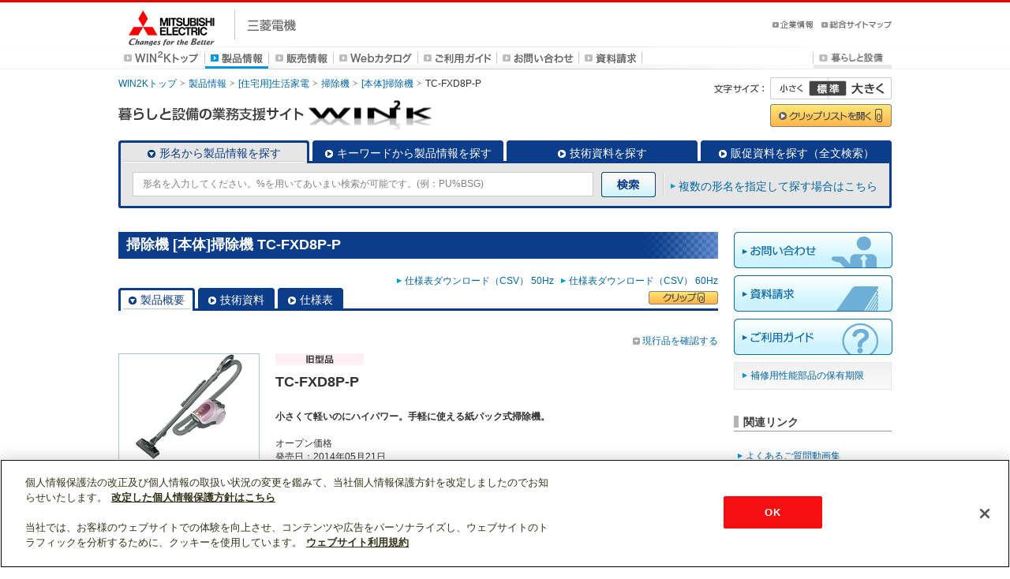

--- FILE ---
content_type: text/html; charset=UTF-8
request_url: https://www.mitsubishielectric.co.jp/ldg/wink/ssl/displayProduct.do?ccd=103010&pid=248547
body_size: 104556
content:



















<!DOCTYPE html PUBLIC "-//W3C//DTD XHTML 1.0 Transitional//EN" "http://www.w3.org/TR/xhtml1/DTD/xhtml1-transitional.dtd">
<html xmlns="http://www.w3.org/1999/xhtml" xml:lang="ja" lang="ja">
<head>


















<meta http-equiv="content-type" content="text/html; charset=UTF-8" />
<meta http-equiv="content-script-type" content="text/javascript" />
<meta http-equiv="content-style-type" content="text/css" />
<meta name="Keywords" content="空調,冷熱,換気,照明,オール電化,設備機器,家事家電,AV家電,ホームセキュリティ,図面,設計図,マニュアル" />


<meta name="viewport" content="width=1024" />

<meta name="Description" content="生活家電 掃除機 [本体]掃除機  TC-FXD8P-P 旧型品 メタリックピンク 小さくて軽いのにハイパワー。手軽に使える紙パック式掃除機。 ●2.4kgの軽量ボディで持ち運びもラクラク ●紙パック長持ち風路で紙パックが長持ち ●0.5μm以上の微細なゴミを99％以上逃さない ●驚きの軽さでグイグイ進む自走式パワーブラシ ●高い所のお掃除もラクラク「2WAYロングノズル」 " />

<title>TC-FXD8P-P｜三菱電機WIN2K</title>










































<link rel="stylesheet" type="text/css" media="screen, tv, print" href="wink_parts/common/css/reset.css?20220405" />
<link rel="stylesheet" type="text/css" media="all" href="//www.mitsubishielectric.co.jp/shared_utf/css/import.css" />
<link rel="stylesheet" type="text/css" media="screen, tv, print" href="wink_parts/common/css/global.css?20220405" />
<link rel="stylesheet" type="text/css" media="screen, tv, print" href="wink_parts/common/css/individual.css?20220405" />
<!-- modal_window --><link rel="stylesheet" type="text/css" media="screen, tv, print" href="wink_parts/common/lib/fancybox/jquery.fancybox-1.3.4.css?20220405" />
<link rel="stylesheet" type="text/css" media="screen, tv, print" href="wink_parts/common/css/module.css?20220405" />
<link rel="stylesheet" type="text/css" media="screen, tv, print" href="wink_parts/common/css/additional.css?20220405" />
<!--[if IE 6.0]><link rel="stylesheet" type="text/css" media="screen, tv, print" href="wink_parts/common/css/ie6.css?20220405" /><![endif]-->
<!--[if IE 7.0]><link rel="stylesheet" type="text/css" media="screen, tv, print" href="wink_parts/common/css/ie7.css?20220405" /><![endif]-->
<!--[if IE 8.0]><link rel="stylesheet" type="text/css" media="screen, tv, print" href="wink_parts/common/css/ie8.css?20220405" /><![endif]-->
<!--[if IE 9.0]><link rel="stylesheet" type="text/css" media="screen, tv, print" href="wink_parts/common/css/ie9.css?20220405" /><![endif]-->
<link rel="stylesheet" type="text/css" media="print" href="wink_parts/common/css/print.css?20220405" />
<script type="text/javascript" src="//www.mitsubishielectric.co.jp/shared_utf/js/base.js"></script>
<script type="text/javascript" src="wink_parts/common/lib/jquery.js?20220405"></script>
<script type="text/javascript" src="wink_parts/common/lib/jquery.cookie.js?20220405"></script>
<script type="text/javascript" src="wink_parts/common/lib/jquery.cluetip.js?20220405"></script>
<script type="text/javascript" src="wink_parts/common/js/clip.js?20220405"></script>
<script type="text/javascript" src="wink_parts/common/lib/jquery.swapwrapperclass.js?20220405"></script>
<script type="text/javascript" src="wink_parts/common/lib/sameHeight.js?20220405"></script>
<!-- modal_window --><script type="text/javascript" src="wink_parts/common/lib/fancybox/jquery.fancybox-1.3.4.pack.js?20220405"></script>
<!-- modal_window --><script type="text/javascript" src="wink_parts/common/lib/fancybox/jquery.easing-1.3.pack.js?20220405"></script>
<!-- modal_window --><script type="text/javascript" src="wink_parts/common/js/fancybox.js?20220405"></script>
<!-- example --><script type="text/javascript" src="wink_parts/common/lib/jquery.example.js?20220405"></script>
<!-- example --><script type="text/javascript" src="wink_parts/common/js/example.js?20220405"></script>
<script type="text/javascript" src="wink_parts/common/js/common.js?20220405"></script>
<!--[if IE 6.0]>
<script type="text/javascript" src="wink_parts/common/lib/jquery.exfixed.js?20220405"></script>
<script type="text/javascript" src="wink_parts/common/js/exfixed.js?20220405"></script>
<![endif]-->
<script type="text/javascript" src="wink_parts/common/js/parentalcheckboxsync.js?20220405"></script>



  <script type="text/javascript" src="wink_parts/common/js/searchAssist.js?20220405"></script>




<style>
     .ui-autocomplete.ui-front.ui-menu.ui-widget.ui-widget-content.ui-corner-all {
         z-index: 10000 !important;
     }
</style>


<script type="text/javascript">





var AppConf = {
  enableFunction_contentsDownloadHistory : true,
  common_suggestCount         : 3,
  common_titleMaxStr          : 50,
  common_titleMaxStrSp        : 50,
  compareSpec_showMaxNum      : 5,
  clipMaxNum                  : 20,
  compareMaxNum               : 50,
  followMaxNum                : 5,
  expandMaxNum                : 10,
  checkProductMaxNum          : 10,
  checkContentsMaxNum         : 10
};

 
 
  
 
 



    
    

var Message = {
	error_db_update                                 : 'データの反映に失敗しました。時間を置いて再度お試しください。',
	error_contents_view                             : '只今、サーバーが大変混み合っております。',
	error_ssv_requierd_furyo                        : '指定風量',
	error_ssv_requierd_seiatsu                      : '指定静圧',
	error_ssv_requierd_hz                           : '電源周波数',
	error_ssv_requierd                              : 'は必ず入力してください。',
	error_ssv_furyo_maxLength                       : '指定風量は10文字以下を入力してください。',
	error_ssv_furyo_format                          : '指定風量は数値を半角で入力してください。',
	error_ssv_furyo_range                           : '指定風量は0以上、100,000未満の数値を入力してください。',
	error_ssv_seiatsu_maxLength                     : '指定静圧は10文字以下を入力してください。',
	error_ssv_seiatsu_format                        : '指定静圧は数値を半角で入力してください。',
	error_ssv_seiatsu_range                         : '指定静圧は0以上、10,000未満の数値を入力してください。',
	error_ssv_notch_requierd                        : 'ノッチが指定されていません。',
	error_ssv_kyuhaiki_requierd                     : '給排気が指定されていません。',
	msg_cliplist_no_products                        : 'クリップリストに登録されている製品はありません。<br /><img src="wink_parts/common/img/btn/btn_clip_s.gif" width="66" height="15" alt="クリップ" />を押すと、製品をクリップリストに登録できます。',
	msg_cliplist_no_contents                        : 'クリップリストに登録されている技術・販売資料はありません。<br /><img src="wink_parts/common/img/btn/btn_clip_s.gif" width="66" height="15" alt="クリップ" />を押すと、技術・販売資料をクリップリストに登録できます。',
	msg_browsing_history_no_products                : '製品ページの閲覧履歴はありません。<br />製品ページを閲覧するとこちらに反映されます。',
	msg_browsing_history_no_contents                : '技術・販売資料の閲覧（ダウンロード）履歴はありません。<br />技術・販売資料を閲覧（ダウンロード）するとこちらに反映されます。',
	msg_detailspec_requied                          : '現行品／旧型品、発売年以外の条件を指定してください。',
    msg_detailspec_requied_notSel                   : '現行品のみ表示以外の条件を指定してください。',
    msg_detailspec_requied_notOldType               : '現行品／旧型品以外の条件を指定してください。',
    msg_detailspec_requied_notRelease               : '現行品のみ表示、発売年以外の条件を指定してください。',
	error_check_not_selected                        : '必ず1つ以上選択してください。',
	error_check_not_selected_hz                     : '電源周波数を選択してください。',
	error_check_too_many_checks_product_clip        : '20製品以内でお選びください。',
	error_check_too_many_checks_contents_clip       : '20件以内でお選びください。',
	error_check_too_many_checks_product_compare     : '50製品以内でお選びください。',
	error_check_too_many_checks_product_compare_m1  : '49製品以内でお選びください。',
	error_productNameCsv_maxLength                  : '一括形名は2549文字以下で入力してください。',
	error_dl_download_select_over                   : '一括ダウンロードできる資料は10件以内です。10件以内でお選びください。',
	error_dl_download_select_over_product           : '一括ダウンロードできる資料は10件以内です。10件以内でお選びください。',
	error_dl_download_select_over_contents          : '一括ダウンロードできる資料は10件以内です。10件以内でお選びください。',
	error_dl_download_select_none1                  : '選択した製品と周波数に該当する資料はありません。周波数を変更して再度お試しください。',
	error_dl_download_select_none2                  : '選択した製品と周波数に該当する資料はありません。周波数を変更して再度お試しください。'
};
var pnsCsvMaxNum = '2549';


var hashedToken = 'a5b27f4c1b13b86f1922aa8397dfc4c412e0f023';


(function(i,s,o,g,r,a,m){i['GoogleAnalyticsObject']=r;i[r]=i[r]||function(){
(i[r].q=i[r].q||[]).push(arguments)},i[r].l=1*new Date();a=s.createElement(o),
m=s.getElementsByTagName(o)[0];a.async=1;a.src=g;m.parentNode.insertBefore(a,m)
})(window,document,'script','//www.google-analytics.com/analytics.js','ga');

ga('create', 'UA-47172746-1',{cookieFlags:'secure'}, 'auto', {'name':'win2k'});
ga('win2k.set', 'dimension1', '30');
ga('win2k.send', 'pageview');


/**
 * GoogleAnalytiscsにトラッキング情報を通知します。
 * 引数のpathが指定された場合は、指定されたpathへのアクセスとして通知
 * pathが未指定の場合は、表示画面自体へのアクセスとして通知を行います。
 *
 * @param path 通知するパス/URL
 */
function gaPushPageView(path) {
    if (path) {
        ga('win2k.send', 'pageview', path);
    }
    else {
        ga('win2k.send', 'pageview');
    }
}

</script>


<script type="text/javascript" src="js/common/common.js?20220405"></script>






















  <script type="text/javascript" src="wink_parts/common/js/navFooter.js?20220405"></script>


<script type="text/javascript" src="js/compareNewProducts.js?20220405"></script>

<script type="text/javascript" src="//js.rtoaster.jp/Rtoaster.js"></script>

</head>

<body id="B4" class="b_detail">
  <div id="container">
  
  
  


    
    
    

















<!-- Mitsubishi Electric HEADER 980pix -->
<div id="global_header" class="w980_center">
  <div class="container clearfix">
    <div id="site_id">
      <p>
        <a href="https://www.mitsubishielectric.co.jp/"><img src="//www.mitsubishielectric.co.jp/shared_utf/img/header/logo_mitsubishi.gif" alt="MITSUBISHI Changes for the Better" width="147" height="55" border="0" /></a>
      </p>
    </div>
    <div class="function_nav">
      <p class="head">
        <a href="https://www.mitsubishielectric.co.jp/"><img src="//www.mitsubishielectric.co.jp/shared_utf/img/header/name_mitsubishi.gif" alt="三菱電機" width="62" height="16" /></a>
      </p>
      <p class="skipnav">
        <a href="#skipnav">メインメニューをとばして、このページの本文エリアへ</a>
      </p>
      <ul>
        <li><a href="https://www.mitsubishielectric.co.jp/corporate/"><img src="wink_parts/common/img/header/btn_header_01.gif" alt="企業情報　のページへ" width="52" height="15" border="0" /></a></li>
        <li><a href="https://www.mitsubishielectric.co.jp/sitemap/"><img src="wink_parts/common/img/header/btn_header_02.gif" alt="総合サイトマップ　のページへ" width="89" height="15" border="0" /></a></li>
      </ul>
    </div>
  </div>
</div>
<!-- /Mitsubishi Electric HEADER980pix -->

<!-- グローバルナビ -->
<div id="global_nav" class="w980_center">
  <div class="container">
    <ul class="clearfix">
      <li>
        
        <a href="/ldg/wink/ssl/top.do">
          
          
            <img src="wink_parts/common/img/header/nav_win2k.gif" alt="WIN2Kトップ　のページへ" width="109" height="27" border="0" class="rollover" />
          
        </a>
      </li>

      <li>
        
        <a href="/ldg/wink/ssl/productInfo.do">
          
            <img src="wink_parts/common/img/header/nav_product_ac.gif" alt="製品情報　のページへ" width="80" height="27" border="0" />
          
          
        </a>
      </li>

      <li>
        
        <a href="/ldg/wink/ssl/contentsInfo.do">
          
          
            <img src="wink_parts/common/img/header/nav_sale.gif" alt="販売情報　のページへ" width="81" height="27" border="0" class="rollover" />
          
        </a>
      </li>

      <li>
        
        <a href="/ldg/wink/ssl/webCatalogTop.do">
          
          
            <img src="wink_parts/common/img/header/nav_catalog.gif" alt="Webカタログ　のページへ" width="106" height="27" border="0" class="rollover" />
          
        </a>
      </li>

      <li>
        <a href="wink_parts/manual/index.html">
          
          
            <img src="wink_parts/common/img/header/nav_guide.gif" alt="ご利用ガイド　のページへ" width="99" height="27" border="0" class="rollover" />
          
        </a>
      </li>

      <li>
        <a href="fixed.do?pageId=inquiry">
          
          
            <img src="wink_parts/common/img/header/nav_inquiry.gif" alt="お問い合わせ　のページへ" width="103" height="27" border="0" class="rollover" />
          
        </a>
      </li>

      <li>
        <a href="https://www.mitsubishielectric.co.jp/ldg/catalog/ssl/php/catalogueselect.php">
          
          
            <img src="wink_parts/common/img/header/nav_request.gif" alt="資料請求　のページへ" width="79" height="27" border="0" class="rollover" />
          
        </a>
      </li>

      <li class="list_right">
        <a href="https://www.mitsubishielectric.co.jp/ldg/ja/">
          <img src="wink_parts/common/img/header/nav_setsubi.gif" alt="暮らしと設備　のページへ" width="99" height="27" border="0" class="rollover" />
        </a>
      </li>

    </ul>
  </div>
</div>
<!-- /グローバルナビ -->


    <div id="contents_header" class="clearfix">
      <div id="module_breadcrumbs" class="ib">
        
            















<ul class="clearfix">
	<li class="first"><a href="top.do">WIN2Kトップ</a></li>
	<li><a href="productInfo.do">製品情報</a></li>
	
	
		
		<li>
			
				
				
                    
                    <a href="/ldg/wink/ssl/searchProduct.do?ccd=1030">
                      [住宅用]生活家電
                    </a>
				
			
		</li>
	
	
	
		
		<li>
			
				
				
                    
                    <a href="/ldg/wink/ssl/searchProduct.do?ccd=103010">
                      掃除機
                    </a>
				
			
		</li>
	
	
	
		
		<li>
			
				
				
                    
                    <a href="/ldg/wink/ssl/searchProduct.do?ccd=10301015">
                      [本体]掃除機
                    </a>
				
			
		</li>
	
	
	
	
	
	<li>TC-FXD8P-P</li>
</ul>

      </div>
    
      
      

















<!-- 文字サイズ変更 -->
<div id="module_zoomFontSize">
  <div class="label">
    <img src="//www.mitsubishielectric.co.jp/shared_utf/img/module/zoom_hd.gif" alt="文字サイズ変更" width="68" height="18" />
  </div>
  <ul>
    <li><a href="javascript:void(0)" id="zoomSmall">小さく</a></li>
    <li><a href="javascript:void(0)" id="zoomReset">標準</a></li>
    <li><a href="javascript:void(0)" id="zoomLarge">大きく</a></li>
  </ul>
</div>
<!-- /文字サイズ変更 -->

    
      <!-- /contents_header -->
    </div>

    
    

















<div id="module_titleArea" class="w980_center clearfix">
  <p id="tii_logo">
    <img src="wink_parts/common/img/header/logo_header.gif" alt="暮らしと設備の業務支援サイトWIN2K" width="398" height="38" />
  </p>

  <div id="myarea">

    
    

    <p class="btn_open_cliplist ib">
      
      <a href="/ldg/wink/ssl/clipProduct.do">
        <img src="wink_parts/common/img/btn/btn_open_cliplist.gif" alt="クリップリストを開く" width="154" height="29" class="rollover" />
      </a>
    </p>
    <!-- /btn_myarea -->
  </div>
  <!-- /module_titleArea -->
</div>


    <!-- コンテンツ領域 -->
    <div id="concents">

      
      
























<div id="sec_search_tab" class="btn_search_tab_select_type">


  <ul class="sec_search_tab_ui clr">
    <li id="btn_search_tab_type"><a href="#"><span>形名から製品情報を探す</span></a></li>
    <li id="btn_search_tab_keyword"><a href="#"><span>キーワードから製品情報を探す</span></a></li>
    <li id="btn_search_tab_technique"><a href="#"><span>技術資料を探す</span></a></li>
    <li id="btn_search_tab_sales"><a href="#"><span>販促資料を探す（全文検索）</span></a></li>
  </ul>

  
  <div id="search_type" class="sec_search_tab_inner clr">
    
    <form id="productSearchForm" action="/ldg/wink/ssl/searchProduct.do" method="get">
      <input type="text" name="pn" maxlength="50" class="form_txt js_example js_search_assist_xl js_instant_search" id="form_tub_01" title="形名を入力してください。%を用いてあいまい検索が可能です。(例：PU%BSG)" autocomplete="off" value=""/>
      <input type="hidden" name="toSearchPn" value="toSearchPn" />
      <input type="hidden" name="releaseFrom" value="" />
      <input type="hidden" name="releaseTo" value="" />
      <input type="hidden" name="oldProductFlg" value="" />
      <input type="hidden" name="contentsList" value="" />
      <input type="image" src="wink_parts/common/img/btn/btn_search_s.gif" name="form_tub_01_b" id="form_tub_01_b" alt="検索" class="form_btn rollover" />
      <p class="ib">
        <a href="#B2_M2" class="fancybox_win bullet_link">複数の形名を指定して探す場合はこちら</a>
      </p>
    </form>
    <!-- /search_type -->
  </div>

  
  <div id="search_keyword" class="sec_search_tab_inner clr">
    
    <form id="productKwdSearchForm" action="/ldg/wink/ssl/searchProduct.do" method="get">
      <div class="sec_select_box ib">
        <select name="ccd" id="form_tub_02_s" class="form_select">
          <option value="">全ての製品分類</option>
          
          
          
            <optgroup label="業務用">
              
                <option value="2020">空調・換気</option>
              
                <option value="2030">低温・給湯・産業冷熱</option>
              
                <option value="2040">照明</option>
              
                <option value="2050">環境・エネルギー</option>
              
                <option value="2010">映像・画像機器</option>
              
                <option value="2060">その他(衛生他)</option>
              
            </optgroup>
          
            <optgroup label="住宅用">
              
                <option value="1040">エアコン(空調)・換気</option>
              
                <option value="1020">キッチン家電</option>
              
                <option value="1030">生活家電</option>
              
                <option value="1050">住宅用設備</option>
              
                <option value="1010">映像機器</option>
              
                <option value="1060">照明</option>
              
            </optgroup>
          
          
        </select>
        <!-- /sec_select_box -->
      </div>
      <input type="text" name="kwd" maxlength="200" class="form_txt js_example" id="form_tub_02" title="例：エアコン（機種名）　スマートストップ（機能名）" autocomplete="off" value="" />
      <input type="hidden" name="toSearchKwd" value="toSearchKwd" />
      <input type="hidden" name="releaseFrom" value="" />
      <input type="hidden" name="releaseTo" value="" />
      <input type="hidden" name="oldProductFlg" value="" />
      <input type="hidden" name="contentsList" value="" />
      <input type="image" src="wink_parts/common/img/btn/btn_search_s.gif" name="form_tub_02_b" id="form_tub_02_b" alt="検索" class="form_btn rollover" />
    </form>
    <!-- /search_keyword -->
  </div>

  
  <div id="search_technique" class="sec_search_tab_inner clr">
    
    <form id="tecContentsSearchForm" action="/ldg/wink/ssl/searchTecContents.do" method="get">
      <div class="sec_select_box ib">
        <select name="ccd" id="form_tub_03_s" class="form_select">
          <option value="">全ての製品分類</option>
          
          
          
            <optgroup label="業務用">
              
                <option value="2020">空調・換気</option>
              
                <option value="2030">低温・給湯・産業冷熱</option>
              
                <option value="2040">照明</option>
              
                <option value="2050">環境・エネルギー</option>
              
                <option value="2010">映像・画像機器</option>
              
                <option value="2060">その他(衛生他)</option>
              
            </optgroup>
          
            <optgroup label="住宅用">
              
                <option value="1040">エアコン(空調)・換気</option>
              
                <option value="1020">キッチン家電</option>
              
                <option value="1030">生活家電</option>
              
                <option value="1050">住宅用設備</option>
              
                <option value="1010">映像機器</option>
              
                <option value="1060">照明</option>
              
            </optgroup>
          
          
        </select>
        <!-- /sec_select_box -->
      </div>
      <input type="text" name="kwd" maxlength="200" class="form_txt js_example" id="form_tub_03" title="資料名を入れてください" autocomplete="off" value="" />
      <input type="text" name="pn" maxlength="50" class="form_txt js_example js_search_assist_m" id="form_tub_03_c" title="形名を入れてください" autocomplete="off" value="" />
      <input type="hidden" name="hzKbn50" value=""/>
      <input type="hidden" name="hzKbn60" value=""/>
      <input type="hidden" name="modifiedDateFrom" value=""/>
      <input type="hidden" name="modifiedDateTo" value=""/>
      <input type="hidden" name="contentsList" value=""/>
      <input type="hidden" name="conList" value=""/>
      <input type="hidden" name="toSearchKwd" value="toSearchKwd" />
      <input type="image" src="wink_parts/common/img/btn/btn_search_s.gif" name="form_tub_03_b" id="form_tub_03_b" alt="検索" class="form_btn rollover" />
    </form>
    <!-- /search_technique -->
  </div>

  
  <div id="search_sales" class="sec_search_tab_inner clr">
    
    <form id="contentsSearchForm" action="/ldg/wink/ssl/searchContents.do" method="get">
      <input type="text" name="kwd" maxlength="200" class="form_txt js_example" id="form_tub_04" title="資料名やキーワードを入れてください" autocomplete="off" value="" />
      <input type="hidden" name="toSearchKwd" value="toSearchKwd" />
      <input type="hidden" name="updateFrom" value="" />
      <input type="hidden" name="updateTo" value="" />
      <input type="hidden" name="contentsList" value="" />
      <input type="image" src="wink_parts/common/img/btn/btn_search_s.gif" name="form_tub_04_b" id="form_tub_04_b" alt="検索" class="form_btn rollover" />
      <p class="ib">資料名、資料に含まれる全文から検索します。</p>
    </form>
    <!-- /search_sales -->
  </div>
  <!-- /sec_search_tab -->

</div>


      
      
            <input type="hidden" name="compareNew" value="248547" id="compareNewPid"/>
      <div id="contents_inner" class="clr">
        <div id="contents_main">
        
          
          
          
          
          
















<h1 class="hx_lv1">
	<span>
		
		掃除機
		
		[本体]掃除機
		
		
		
		
		
		TC-FXD8P-P
	</span>
</h1>


    
    
        
        
        
            
                  <p class="txt_right">
                      
                      
                      
                          
                               
                               <a href="compareSpecDownloadCsv.do?hz=5&amp;pid=248547&amp;ccd=10301015" id="downloadCsv" class="bullet_link download_csv_link">仕様表ダウンロード（CSV）  50Hz&nbsp;&nbsp; </a>
                               
                               <a href="compareSpecDownloadCsv.do?hz=6&amp;pid=248547&amp;ccd=10301015" id="downloadCsv" class="bullet_link download_csv_link">仕様表ダウンロード（CSV）  60Hz </a>
                          
                      
                  </p>
            
        
    


<div id="sec_nav_tab" class="clr">
	<ul class="clr">
		
        
          
            <li class="ac">
              <p class="ib">
                <span>製品概要</span>
              </p>
            </li>
          
          
        
		
        
          
          
            
              <li>
                
                <a href="/ldg/wink/ssl/displayProductTec.do?ccd=10301015&amp;pid=248547" class="ib">
                  <span>技術資料</span>
                </a>
              </li>
            
          
        
		
        
          
          
            
          
        
		
        
          
          
            
              <li>
                
                <a href="/ldg/wink/ssl/displayProductSpec.do?ccd=10301015&amp;pid=248547" class="ib">
                  <span>仕様表</span>
                </a>
              </li>
            
          
        
		
        
          
          
            
          
        
	</ul>
	
	<p class="icon_clip">
		<a href="#B2_M4" rel="#cluetip_clip_contents"
			class="js_cluetip_trigger_clip" clipType="product" 
			productId="248547" 
			categoryCode="10301015" 
			clipFlg="false">&nbsp;
		</a> 
	</p>
	<!-- /sec_nav_tab -->
</div>



  



<ul class="sec_link_anchor sec_link_anchor_right">

  
  
    
  

  
  
      
    
  

  
  
    
      
      <li class="ib"><a href="#sec_product_detail_present_products">現行品を確認する</a></li>
    
  

</ul>

          
          <div id="sec_product_detail_outline" class="clr">
            <div class="ls">
              <p class="tn_product">
                
                  
                  <a href="https://dl.mitsubishielectric.co.jp/dl/ldg/wink/ssl/wink_doc/contents/doc/photo/image/TC-FXD8P-P.jpg" class="fancybox_win_img" onclick="return false;">
                    <img src="https://dl.mitsubishielectric.co.jp/dl/ldg/wink/ssl/wink_doc/contents/doc/photo/thumbnail/TC-FXD8P-P.jpg" alt="" />
                  </a>
                
                
              </p>
              
                <p>
                  <a href="https://dl.mitsubishielectric.co.jp/dl/ldg/wink/ssl/wink_doc/contents/doc/photo/image/TC-FXD8P-P.jpg" class="fancybox_win_img bullet_link" onclick="return false;">画像拡大</a>
                </p>
              
              <!-- /ls -->
            </div>
            <div class="rs">
              <ul class="icon_spec clr">
                
                
                  <li><img width="112" height="15" alt="旧型品" src="wink_parts/common/img/icon/icon_product_old.gif"/></li>
                
                
                
                
                
                
                
              </ul>
              <p class="product_name ib">
                
                TC-FXD8P-P
              </p>
              

              <ul class="sec_base">
                
                
                
                
                <!-- /sec_base -->
              </ul>

              <p class="read">
                小さくて軽いのにハイパワー。手軽に使える紙パック式掃除機。
              </p>

              <ul class="sec_product_detail">
                
                <li
                  
                >
                  
                  オープン価格
                </li>
                
                <li
                  
                >
                  発売日：2014年05月21日
                </li>
                
                
                  <li>生産終了：2015年</li>
                
                
                
                
                
                
                  <li>JANコード：4902901728662</li>
                
              </ul>

              <ul class="indent note">
                
                
<!--                   <li>※この製品は旧型品です。希望小売価格は販売終了時点での価格です。</li> -->
                  
                    
                    
                      <li>※この製品は旧型品です。希望小売価格は販売終了時点での価格です。</li>
                    
                    
                  
                
                
                
                
                <li>
                  
                </li>
                
                <li>
                  
                </li>
              </ul>

              
              
                <div class="body">
                  <p>
                    
                      ●2.4kgの軽量ボディで持ち運びもラクラク<br />
                    
                    
                      ●紙パック長持ち風路で紙パックが長持ち<br />
                    
                    
                      ●0.5μm以上の微細なゴミを99％以上逃さない<br />
                    
                    
                      ●驚きの軽さでグイグイ進む自走式パワーブラシ<br />
                    
                    
                      ●高い所のお掃除もラクラク「2WAYロングノズル」
                    
                  </p>
                </div>
              

              
              

              
              <p class="nav_product_info">
                
              </p>
              <!-- /rs -->
            </div>
            <!-- /sec_product_detail_outline -->
          </div>

          
          
















  
    
  
  
  
  
  




  
  
  





  

  



          
          
          
          
          
          
          
            <h2 class="hx_lv2">
              <span>機種ラインアップ</span>
            </h2>
          
          
          
          <div id="sec_product_detail_present_products" class="clr">
            
              <h3 class="hx_lv3">
                <span>現行品</span>
              </h3>
              <ul class="clr">
                
                
                  <li>
                    
                    <a href="/ldg/wink/ssl/displayProduct.do?pid=315938&amp;ccd=10301015" class="bullet_link">
                      TC-FD2B-N
                    </a>
                  </li>
                
                  <li>
                    
                    <a href="/ldg/wink/ssl/displayProduct.do?pid=315942&amp;ccd=10301015" class="bullet_link">
                      TC-GS2BE1-A
                    </a>
                  </li>
                
                  <li>
                    
                    <a href="/ldg/wink/ssl/displayProduct.do?pid=296823&amp;ccd=10301015" class="bullet_link">
                      TC-GM1J-N
                    </a>
                  </li>
                
              </ul>
              
              <p>
                
                
                
                  <a href="compareSpec.do" id="underCompare"><img
                    src="wink_parts/common/img/btn/btn_comparison_present_product.gif"
                    width="119" height="22" alt="現行品と比較する" class="rollover" /></a>
                
                
                
              </p>
            
            
            
            
            
            <!-- /sec_product_detail_present_products -->
          </div>
          
          
          

          
          

          
          
            <div id="sec_product_detail_variation" class="clr">
              <h3 class="hx_lv3">
                <span>バリエーション</span>
              </h3>
              
                <dl>
                  <dt>
                    
                    <a href="/ldg/wink/ssl/displayProduct.do?pid=248545&amp;ccd=10301015" class="">
                      
                        <img src="https://dl.mitsubishielectric.co.jp/dl/ldg/wink/ssl/wink_doc/contents/doc/photo/thumbnail/TC-FXD8P-S.jpg" alt="" />
                      
                      
                    </a>
                  </dt>
                  <dd>
                    
                    <a href="/ldg/wink/ssl/displayProduct.do?pid=248545&amp;ccd=10301015" class="bullet_link">
                    TC-FXD8P-S<br />
                      
                        （メタリックシルバー）
                      
                    </a>
                  </dd>
                </dl>
              
              <!-- /sec_product_detail_variation -->
            </div>
          

          
          

          
          

      
          
          
            
              
                
                
                <div class="sec_product_detail_reseouce_list clr" id="TORISETSU">
                  <h2 class="hx_lv2">
                    <span>取扱説明書</span>
                  </h2>
                  
                  <div class="btn_more_wrapper">
                    
                    
                    
                      
                        
                          
                        
                        
                      
                      <ul class='newslist'>
                        
                          
                          
                            
                            
                              
                            
                          
                          <li class=''>
                            <div class="inner">
                              <a href='https://dl.mitsubishielectric.co.jp/dl/ldg/wink/ssl/wink_doc/m_contents/wink/MA_IB/zt911z014h22.pdf'
                               dataKbn='R' 
                               contentsId='HB0000000085' 
                               contentsCodeSub1='10'
                               class="add_history_link" 
                               target="_blank">
                                取扱説明書
                                
                                (2MB)
                                <span class="icon_txt">
                                  <img src="wink_parts/images/icon/extIcon/icon_pdf.gif" width="22" height="15" />
                                </span>
                              </a>
                              [2014/05/20]
                              
                            </div>
                          </li>
                        
                      <!-- /newslist --></ul>
                    
                    
                    
                  <!-- /btn_more_wrapper --></div>
                <!-- /sec_product_detail_reseouce_list --></div>
              
            

            
            
          
          

          <!-- /contents_main -->
        </div>

        
        
















<div id="contents_sub" class="nav_side_product">

	<ul class="nav_function">
		<li><a href="fixed.do?pageId=inquiry"><img
				src="wink_parts/common/img/btn/btn_side_contact.gif" width="201"
				height="46" alt="お問い合わせ" class="rollover" /></a></li>
		<li><a
			href="https://www.mitsubishielectric.co.jp/ldg/catalog/ssl/php/catalogueselect.php"><img
				src="wink_parts/common/img/btn/btn_side_request.gif" width="201"
				height="46" alt="資料請求" class="rollover" /></a></li>
		<li><a href="wink_parts/manual/index.html"><img
				src="wink_parts/common/img/btn/btn_side_guide.gif" width="201" height="46"
				alt="ご利用ガイド" class="rollover" /></a></li>
	</ul>

	<ul class="nav_other">
		<li><a href="wink_parts/doc/hoyubhnlist.pdf" target="_blank" class="bullet_link">補修用性能部品の保有期限</a></li>
	</ul>
	
	
	

















    
    
    
    <div class="sec_side_banner">
        <h2><span>関連リンク</span></h2>
        <ul>
            
            
                <li>
                    <a class="add_history_link" href="http://www.mitsubishielectric.co.jp/ldg/faqmovie/index.html?category=tc" 
                        dataKbn="C"
                        contentsId="26086"
                        contentsCodeSub1="-"
                        target="_blank" >
                        
                        
                        
                        
                        
                        
                        
                          
                            <span class="bullet_link">よくあるご質問動画集</span>
                          
                        
                    </a>
                </li>
            
        </ul>
    </div>
    <!-- /sec_side_banner -->
    


	<!-- /contents_sub -->
</div>


        <!-- /contents_inner -->
      </div>

      <!-- /contents -->
    </div>
    <!-- /コンテンツ領域 -->

    
    




















<div id="contents_footer" class="clr">

  
  
    <p id="btn_login">
      
      <a href="/ldg/wink/ssl/redirectLogin.do">
        <img src="wink_parts/common/img/btn/btn_login.gif" width="201" height="27" alt="ID・パスワードをお持ちの方はこちら" class="rollover" />
      </a>
    </p>
  

  <p id="page_top" class="txt10 ib">
    <a href="#global_header">▲ ページトップに戻る</a>
  </p>
  <!-- /contents_footer-->
</div>


    
    



















    <!-- グローバルフッタ -->
    <div id="global_footer" class="w980_center">
      <div class="container clearfix">
        <div class="breadcrumbs">
          
              















<ul class="clearfix">
	<li class="first"><a href="top.do">WIN2Kトップ</a></li>
	<li><a href="productInfo.do">製品情報</a></li>
	
	
		
		<li>
			
				
				
                    
                    <a href="/ldg/wink/ssl/searchProduct.do?ccd=1030">
                      [住宅用]生活家電
                    </a>
				
			
		</li>
	
	
	
		
		<li>
			
				
				
                    
                    <a href="/ldg/wink/ssl/searchProduct.do?ccd=103010">
                      掃除機
                    </a>
				
			
		</li>
	
	
	
		
		<li>
			
				
				
                    
                    <a href="/ldg/wink/ssl/searchProduct.do?ccd=10301015">
                      [本体]掃除機
                    </a>
				
			
		</li>
	
	
	
	
	
	<li>TC-FXD8P-P</li>
</ul>

        </div>

        
        

















<div class="direct_nav">
  <ul>
     <li>
       <a href="fixed.do?pageId=terms">
         <img src="wink_parts/common/img/footer/function_rules.gif" alt="WIN2K 利用規約" width="73" height="22" border="0" />
       </a>
     </li>
     <li>
       
       <a href="/ldg/wink/ssl/sitemap.do">
         <img src="wink_parts/common/img/footer/function_sitemap.gif" alt="サイトマップ" width="73" height="22" border="0" />
       </a>
     </li>
  </ul>
</div>

<div class="function_nav">
  <ul>
    <li class="first">
      <a href="https://www.mitsubishielectric.co.jp/terms/">
        <img src="//www.mitsubishielectric.co.jp/shared_utf/img/footer/function_copyright.gif" alt="ウェブサイト利用規約" width="110" height="15" border="0" />
      </a>
    </li>
    <li>
      <a href="https://www.mitsubishielectric.co.jp/privacy/">
        <img src="//www.mitsubishielectric.co.jp/shared_utf/img/footer/function_privacy.gif" alt="個人情報保護について" width="115" height="15" border="0" />
      </a>
    </li>
  </ul>
</div>
<address class="copyright">
  <img src="//www.mitsubishielectric.co.jp/shared_utf/img/footer/copyright_2007.gif" alt="Copyright &copy; Mitsubishi Electric Corporation. All Rights Reserved." width="255" height="9" />
</address>


      </div>
    </div>
    <!-- /グローバルフッタ -->
  </div>

  <!-- ==================== modals ==================== -->
  <div id="modals">
  
    
    

















<!-- ========== A1_M1 ========== -->



  
  
  
    <div id="A1_M1_2020" class="modal_window">
      <div class="modal_title hx_lv1">
        <span>空調・換気の製品分類を選択する</span>
      </div>
      <div class="btn_modal_close">
        <a href="javascript:parent.jQuery.fancybox.close();"><img src="wink_parts/common/img/btn/btn_modal_close.gif" alt="閉じる" width="35" height="35" /></a>
      </div>
      <table class="list_product table_use">
      
        
        
        
          
          
            <tr>
          
        
          <td>
            
            <a href="/ldg/wink/ssl/searchProduct.do?ccd=202010" >
                <img src="https://dl.mitsubishielectric.co.jp/dl/ldg/wink/ssl/wink_doc/contents/doc/photo/category_image/202010.jpg" width="55" height="40" alt="" /><span class="bullet_link">店舗・事務所用パッケージエアコン(Mr.SLIM)</span>
            </a>
          </td>
          
          
          
          
        
        
          
          
        
          <td>
            
            <a href="/ldg/wink/ssl/searchProduct.do?ccd=202012" >
                <img src="https://dl.mitsubishielectric.co.jp/dl/ldg/wink/ssl/wink_doc/contents/doc/photo/category_image/202012.jpg" width="55" height="40" alt="" /><span class="bullet_link">ビル用マルチエアコン</span>
            </a>
          </td>
          
          
          
          
        
        
          
          
        
          <td>
            
            <a href="/ldg/wink/ssl/searchProduct.do?ccd=202011" >
                <img src="https://dl.mitsubishielectric.co.jp/dl/ldg/wink/ssl/wink_doc/contents/doc/photo/category_image/202011.jpg" width="55" height="40" alt="" /><span class="bullet_link">設備用パッケージエアコン</span>
            </a>
          </td>
          
          
          
          
        
        
          
          
        
          <td>
            
            <a href="/ldg/wink/ssl/searchProduct.do?ccd=202013" >
                <img src="https://dl.mitsubishielectric.co.jp/dl/ldg/wink/ssl/wink_doc/contents/doc/photo/category_image/202013.jpg" width="55" height="40" alt="" /><span class="bullet_link">水方式セントラル空調</span>
            </a>
          </td>
          
          
          
            </tr>
          
          
        
        
          
          
            <tr>
          
        
          <td>
            
            <a href="/ldg/wink/ssl/searchProduct.do?ccd=202014" >
                <img src="https://dl.mitsubishielectric.co.jp/dl/ldg/wink/ssl/wink_doc/contents/doc/photo/category_image/202014.jpg" width="55" height="40" alt="" /><span class="bullet_link">空調管理システム</span>
            </a>
          </td>
          
          
          
          
        
        
          
          
        
          <td>
            
            <a href="/ldg/wink/ssl/searchProduct.do?ccd=202015" >
                <img src="https://dl.mitsubishielectric.co.jp/dl/ldg/wink/ssl/wink_doc/contents/doc/photo/category_image/202015.jpg" width="55" height="40" alt="" /><span class="bullet_link">産業用除湿機</span>
            </a>
          </td>
          
          
          
          
        
        
          
          
        
          <td>
            
            <a href="/ldg/wink/ssl/searchProduct.do?ccd=202017" >
                <img src="https://dl.mitsubishielectric.co.jp/dl/ldg/wink/ssl/wink_doc/contents/doc/photo/category_image/202017.jpg" width="55" height="40" alt="" /><span class="bullet_link">業務用ロスナイ</span>
            </a>
          </td>
          
          
          
          
        
        
          
          
        
          <td>
            
            <a href="/ldg/wink/ssl/searchProduct.do?ccd=202016" >
                <img src="https://dl.mitsubishielectric.co.jp/dl/ldg/wink/ssl/wink_doc/contents/doc/photo/category_image/202016.jpg" width="55" height="40" alt="" /><span class="bullet_link">換気扇・ロスナイ</span>
            </a>
          </td>
          
          
          
            </tr>
          
          
        
        
          
          
            <tr>
          
        
          <td>
            
            <a href="/ldg/wink/ssl/searchProduct.do?ccd=202018" >
                <img src="https://dl.mitsubishielectric.co.jp/dl/ldg/wink/ssl/wink_doc/contents/doc/photo/category_image/202018.jpg" width="55" height="40" alt="" /><span class="bullet_link">産業用換気送風機</span>
            </a>
          </td>
          
          
          
          
        
        
          
          
        
          <td>
            
            <a href="/ldg/wink/ssl/searchProduct.do?ccd=202019" >
                <img src="https://dl.mitsubishielectric.co.jp/dl/ldg/wink/ssl/wink_doc/contents/doc/photo/category_image/202019.jpg" width="55" height="40" alt="" /><span class="bullet_link">床暖房システム</span>
            </a>
          </td>
          
          
          
            </tr>
          
          
        

      </table>
      <!-- /A1_M1 -->
    </div>
  
  
    <div id="A1_M1_2030" class="modal_window">
      <div class="modal_title hx_lv1">
        <span>低温・給湯・産業冷熱の製品分類を選択する</span>
      </div>
      <div class="btn_modal_close">
        <a href="javascript:parent.jQuery.fancybox.close();"><img src="wink_parts/common/img/btn/btn_modal_close.gif" alt="閉じる" width="35" height="35" /></a>
      </div>
      <table class="list_product table_use">
      
        
        
        
          
          
            <tr>
          
        
          <td>
            
            <a href="/ldg/wink/ssl/searchProduct.do?ccd=203010" >
                <img src="https://dl.mitsubishielectric.co.jp/dl/ldg/wink/ssl/wink_doc/contents/doc/photo/category_image/203010.jpg" width="55" height="40" alt="" /><span class="bullet_link">小型業務用エコキュート</span>
            </a>
          </td>
          
          
          
          
        
        
          
          
        
          <td>
            
            <a href="/ldg/wink/ssl/searchProduct.do?ccd=203011" >
                <img src="https://dl.mitsubishielectric.co.jp/dl/ldg/wink/ssl/wink_doc/contents/doc/photo/category_image/203011.jpg" width="55" height="40" alt="" /><span class="bullet_link">業務用エコキュート</span>
            </a>
          </td>
          
          
          
          
        
        
          
          
        
          <td>
            
            <a href="/ldg/wink/ssl/searchProduct.do?ccd=203012" >
                <img src="https://dl.mitsubishielectric.co.jp/dl/ldg/wink/ssl/wink_doc/contents/doc/photo/category_image/203012.jpg" width="55" height="40" alt="" /><span class="bullet_link">ホットウォーターヒートポンプ</span>
            </a>
          </td>
          
          
          
          
        
        
          
          
        
          <td>
            
            <a href="/ldg/wink/ssl/searchProduct.do?ccd=203013" >
                <img src="https://dl.mitsubishielectric.co.jp/dl/ldg/wink/ssl/wink_doc/contents/doc/photo/category_image/203013.jpg" width="55" height="40" alt="" /><span class="bullet_link">産業用チリングユニット</span>
            </a>
          </td>
          
          
          
            </tr>
          
          
        
        
          
          
            <tr>
          
        
          <td>
            
            <a href="/ldg/wink/ssl/searchProduct.do?ccd=203014" >
                <img src="https://dl.mitsubishielectric.co.jp/dl/ldg/wink/ssl/wink_doc/contents/doc/photo/category_image/203014.jpg" width="55" height="40" alt="" /><span class="bullet_link">コンデンシングユニット</span>
            </a>
          </td>
          
          
          
          
        
        
          
          
        
          <td>
            
            <a href="/ldg/wink/ssl/searchProduct.do?ccd=203015" >
                <img src="https://dl.mitsubishielectric.co.jp/dl/ldg/wink/ssl/wink_doc/contents/doc/photo/category_image/203015.jpg" width="55" height="40" alt="" /><span class="bullet_link">ユニットクーラ</span>
            </a>
          </td>
          
          
          
          
        
        
          
          
        
          <td>
            
            <a href="/ldg/wink/ssl/searchProduct.do?ccd=203016" >
                <img src="https://dl.mitsubishielectric.co.jp/dl/ldg/wink/ssl/wink_doc/contents/doc/photo/category_image/203016.jpg" width="55" height="40" alt="" /><span class="bullet_link">冷凍・冷蔵クーリングユニット</span>
            </a>
          </td>
          
          
          
          
        
        
          
          
        
          <td>
            
            <a href="/ldg/wink/ssl/searchProduct.do?ccd=203017" >
                <img src="https://dl.mitsubishielectric.co.jp/dl/ldg/wink/ssl/wink_doc/contents/doc/photo/category_image/203017.jpg" width="55" height="40" alt="" /><span class="bullet_link">冷凍・冷蔵システム</span>
            </a>
          </td>
          
          
          
            </tr>
          
          
        
        
          
          
            <tr>
          
        
          <td>
            
            <a href="/ldg/wink/ssl/searchProduct.do?ccd=203018" >
                <img src="https://dl.mitsubishielectric.co.jp/dl/ldg/wink/ssl/wink_doc/contents/doc/photo/category_image/203018.jpg" width="55" height="40" alt="" /><span class="bullet_link">ブラインクーラ</span>
            </a>
          </td>
          
          
          
          
        
        
          
          
        
          <td>
            
            <a href="/ldg/wink/ssl/searchProduct.do?ccd=203019" >
                <img src="https://dl.mitsubishielectric.co.jp/dl/ldg/wink/ssl/wink_doc/contents/doc/photo/category_image/203019.jpg" width="55" height="40" alt="" /><span class="bullet_link">ショーケース</span>
            </a>
          </td>
          
          
          
          
        
        
          
          
        
          <td>
            
            <a href="/ldg/wink/ssl/searchProduct.do?ccd=203020" >
                <img src="https://dl.mitsubishielectric.co.jp/dl/ldg/wink/ssl/wink_doc/contents/doc/photo/category_image/203020.jpg" width="55" height="40" alt="" /><span class="bullet_link">融雪用温水ヒートポンプユニット</span>
            </a>
          </td>
          
          
          
          
        
        
          
          
        
          <td>
            
            <a href="/ldg/wink/ssl/searchProduct.do?ccd=203023" >
                <img src="https://dl.mitsubishielectric.co.jp/dl/ldg/wink/ssl/wink_doc/contents/doc/photo/category_image/203023.jpg" width="55" height="40" alt="" /><span class="bullet_link">コントローラ</span>
            </a>
          </td>
          
          
          
            </tr>
          
          
        

      </table>
      <!-- /A1_M1 -->
    </div>
  
  
    <div id="A1_M1_2040" class="modal_window">
      <div class="modal_title hx_lv1">
        <span>照明の製品分類を選択する</span>
      </div>
      <div class="btn_modal_close">
        <a href="javascript:parent.jQuery.fancybox.close();"><img src="wink_parts/common/img/btn/btn_modal_close.gif" alt="閉じる" width="35" height="35" /></a>
      </div>
      <table class="list_product table_use">
      
        
        
        
          
          
            <tr>
          
        
          <td>
            
            <a href="/ldg/wink/ssl/searchProduct.do?ccd=204010" >
                <img src="https://dl.mitsubishielectric.co.jp/dl/ldg/wink/ssl/wink_doc/contents/doc/photo/category_image/204010.jpg" width="55" height="40" alt="" /><span class="bullet_link">LED照明器具</span>
            </a>
          </td>
          
          
          
          
        
        
          
          
        
          <td>
            
            <a href="/ldg/wink/ssl/searchProduct.do?ccd=204015" >
                <img src="https://dl.mitsubishielectric.co.jp/dl/ldg/wink/ssl/wink_doc/contents/doc/photo/category_image/204015.jpg" width="55" height="40" alt="" /><span class="bullet_link">LED誘導灯</span>
            </a>
          </td>
          
          
          
          
        
        
          
          
        
          <td>
            
            <a href="/ldg/wink/ssl/searchProduct.do?ccd=204011" >
                <img src="https://dl.mitsubishielectric.co.jp/dl/ldg/wink/ssl/wink_doc/contents/doc/photo/category_image/204011.jpg" width="55" height="40" alt="" /><span class="bullet_link">その他照明器具</span>
            </a>
          </td>
          
          
          
          
        
        
          
          
        
          <td>
            
            <a href="/ldg/wink/ssl/searchProduct.do?ccd=204012" >
                <img src="https://dl.mitsubishielectric.co.jp/dl/ldg/wink/ssl/wink_doc/contents/doc/photo/category_image/204012.jpg" width="55" height="40" alt="" /><span class="bullet_link">LEDランプ</span>
            </a>
          </td>
          
          
          
            </tr>
          
          
        
        
          
          
            <tr>
          
        
          <td>
            
            <a href="/ldg/wink/ssl/searchProduct.do?ccd=204013" >
                <img src="https://dl.mitsubishielectric.co.jp/dl/ldg/wink/ssl/wink_doc/contents/doc/photo/category_image/204013.jpg" width="55" height="40" alt="" /><span class="bullet_link">その他ランプ</span>
            </a>
          </td>
          
          
          
          
        
        
          
          
        
          <td>
            
            <a href="/ldg/wink/ssl/searchProduct.do?ccd=204014" >
                <img src="https://dl.mitsubishielectric.co.jp/dl/ldg/wink/ssl/wink_doc/contents/doc/photo/category_image/204014.jpg" width="55" height="40" alt="" /><span class="bullet_link">照明制御</span>
            </a>
          </td>
          
          
          
            </tr>
          
          
        

      </table>
      <!-- /A1_M1 -->
    </div>
  
  
    <div id="A1_M1_2050" class="modal_window">
      <div class="modal_title hx_lv1">
        <span>環境・エネルギーの製品分類を選択する</span>
      </div>
      <div class="btn_modal_close">
        <a href="javascript:parent.jQuery.fancybox.close();"><img src="wink_parts/common/img/btn/btn_modal_close.gif" alt="閉じる" width="35" height="35" /></a>
      </div>
      <table class="list_product table_use">
      
        
        
        
          
          
            <tr>
          
        
          <td>
            
            <a href="/ldg/wink/ssl/searchProduct.do?ccd=205012" >
                <img src="https://dl.mitsubishielectric.co.jp/dl/ldg/wink/ssl/wink_doc/contents/doc/photo/category_image/205012.jpg" width="55" height="40" alt="" /><span class="bullet_link">EV用パワーコンディショナ</span>
            </a>
          </td>
          
          
          
          
        
        
          
          
        
          <td>
            
            <a href="/ldg/wink/ssl/searchProduct.do?ccd=205011" >
                <img src="https://dl.mitsubishielectric.co.jp/dl/ldg/wink/ssl/wink_doc/contents/doc/photo/category_image/205011.jpg" width="55" height="40" alt="" /><span class="bullet_link">公共・産業用太陽光発電システム</span>
            </a>
          </td>
          
          
          
          
        
        
          
          
        
          <td>
            
            <a href="/ldg/wink/ssl/searchProduct.do?ccd=205010" >
                <img src="https://dl.mitsubishielectric.co.jp/dl/ldg/wink/ssl/wink_doc/contents/doc/photo/category_image/205010.jpg" width="55" height="40" alt="" /><span class="bullet_link">住宅用太陽光発電システム</span>
            </a>
          </td>
          
          
          
            </tr>
          
          
        

      </table>
      <!-- /A1_M1 -->
    </div>
  
  
    <div id="A1_M1_2010" class="modal_window">
      <div class="modal_title hx_lv1">
        <span>映像・画像機器の製品分類を選択する</span>
      </div>
      <div class="btn_modal_close">
        <a href="javascript:parent.jQuery.fancybox.close();"><img src="wink_parts/common/img/btn/btn_modal_close.gif" alt="閉じる" width="35" height="35" /></a>
      </div>
      <table class="list_product table_use">
      
        
        
        
          
          
            <tr>
          
        
          <td>
            
            <a href="/ldg/wink/ssl/searchProduct.do?ccd=201010" >
                <img src="https://dl.mitsubishielectric.co.jp/dl/ldg/wink/ssl/wink_doc/contents/doc/photo/category_image/201010.jpg" width="55" height="40" alt="" /><span class="bullet_link">カンタンサイネージ</span>
            </a>
          </td>
          
          
          
          
        
        
          
          
        
          <td>
            
            <a href="/ldg/wink/ssl/searchProduct.do?ccd=201016" >
                <img src="https://dl.mitsubishielectric.co.jp/dl/ldg/wink/ssl/wink_doc/contents/doc/photo/category_image/201016.jpg" width="55" height="40" alt="" /><span class="bullet_link">法人様向け液晶テレビ</span>
            </a>
          </td>
          
          
          
          
        
        
          
          
        
          <td>
            
            <a href="/ldg/wink/ssl/searchProduct.do?ccd=201013" >
                <img src="https://dl.mitsubishielectric.co.jp/dl/ldg/wink/ssl/wink_doc/contents/doc/photo/category_image/201013.jpg" width="55" height="40" alt="" /><span class="bullet_link">大画面マルチシステム</span>
            </a>
          </td>
          
          
          
          
        
        
          
          
        
          <td>
            
            <a href="/ldg/wink/ssl/searchProduct.do?ccd=201014" >
                <img src="https://dl.mitsubishielectric.co.jp/dl/ldg/wink/ssl/wink_doc/contents/doc/photo/category_image/201014.jpg" width="55" height="40" alt="" /><span class="bullet_link">オーロラビジョン</span>
            </a>
          </td>
          
          
          
            </tr>
          
          
        
        
          
          
            <tr>
          
        
          <td>
            
            <a href="/ldg/wink/ssl/searchProduct.do?ccd=201015" >
                <img src="https://dl.mitsubishielectric.co.jp/dl/ldg/wink/ssl/wink_doc/contents/doc/photo/category_image/201015.jpg" width="55" height="40" alt="" /><span class="bullet_link">業務用プリンター</span>
            </a>
          </td>
          
          
          
          
        
        
          
          
        
          <td>
            
            <a href="/ldg/wink/ssl/searchProduct.do?ccd=201012" >
                <img src="https://dl.mitsubishielectric.co.jp/dl/ldg/wink/ssl/wink_doc/contents/doc/photo/category_image/201012.jpg" width="55" height="40" alt="" /><span class="bullet_link">データプロジェクター</span>
            </a>
          </td>
          
          
          
          
        
        
          
          
        
          <td>
            
            <a href="/ldg/wink/ssl/searchProduct.do?ccd=201011" >
                <img src="https://dl.mitsubishielectric.co.jp/dl/ldg/wink/ssl/wink_doc/contents/doc/photo/category_image/201011.jpg" width="55" height="40" alt="" /><span class="bullet_link">ディスプレイ</span>
            </a>
          </td>
          
          
          
            </tr>
          
          
        

      </table>
      <!-- /A1_M1 -->
    </div>
  
  
    <div id="A1_M1_2060" class="modal_window">
      <div class="modal_title hx_lv1">
        <span>その他(衛生他)の製品分類を選択する</span>
      </div>
      <div class="btn_modal_close">
        <a href="javascript:parent.jQuery.fancybox.close();"><img src="wink_parts/common/img/btn/btn_modal_close.gif" alt="閉じる" width="35" height="35" /></a>
      </div>
      <table class="list_product table_use">
      
        
        
        
          
          
            <tr>
          
        
          <td>
            
            <a href="/ldg/wink/ssl/searchProduct.do?ccd=206010" >
                <img src="https://dl.mitsubishielectric.co.jp/dl/ldg/wink/ssl/wink_doc/contents/doc/photo/category_image/206010.jpg" width="55" height="40" alt="" /><span class="bullet_link">ジェットタオル</span>
            </a>
          </td>
          
          
          
          
        
        
          
          
        
          <td>
            
            <a href="/ldg/wink/ssl/searchProduct.do?ccd=206011" >
                <img src="https://dl.mitsubishielectric.co.jp/dl/ldg/wink/ssl/wink_doc/contents/doc/photo/category_image/206011.jpg" width="55" height="40" alt="" /><span class="bullet_link">喫煙用集塵</span>
            </a>
          </td>
          
          
          
          
        
        
          
          
        
          <td>
            
            <a href="/ldg/wink/ssl/searchProduct.do?ccd=206013" >
                <img src="https://dl.mitsubishielectric.co.jp/dl/ldg/wink/ssl/wink_doc/contents/doc/photo/category_image/206013.jpg" width="55" height="40" alt="" /><span class="bullet_link">業務用空気清浄機</span>
            </a>
          </td>
          
          
          
          
        
        
          
          
        
          <td>
            
            <a href="/ldg/wink/ssl/searchProduct.do?ccd=206012" >
                <img src="https://dl.mitsubishielectric.co.jp/dl/ldg/wink/ssl/wink_doc/contents/doc/photo/category_image/206012.jpg" width="55" height="40" alt="" /><span class="bullet_link">脱臭機</span>
            </a>
          </td>
          
          
          
            </tr>
          
          
        

      </table>
      <!-- /A1_M1 -->
    </div>
  


  
  
  
    <div id="A1_M1_1040" class="modal_window">
      <div class="modal_title hx_lv1">
        <span>エアコン(空調)・換気の製品分類を選択する</span>
      </div>
      <div class="btn_modal_close">
        <a href="javascript:parent.jQuery.fancybox.close();"><img src="wink_parts/common/img/btn/btn_modal_close.gif" alt="閉じる" width="35" height="35" /></a>
      </div>
      <table class="list_product table_use">
      
        
        
        
          
          
            <tr>
          
        
          <td>
            
            <a href="/ldg/wink/ssl/searchProduct.do?ccd=104010" >
                <img src="https://dl.mitsubishielectric.co.jp/dl/ldg/wink/ssl/wink_doc/contents/doc/photo/category_image/104010.jpg" width="55" height="40" alt="" /><span class="bullet_link">ルームエアコン(霧ヶ峰)</span>
            </a>
          </td>
          
          
          
          
        
        
          
          
        
          <td>
            
            <a href="/ldg/wink/ssl/searchProduct.do?ccd=104011" >
                <img src="https://dl.mitsubishielectric.co.jp/dl/ldg/wink/ssl/wink_doc/contents/doc/photo/category_image/104011.jpg" width="55" height="40" alt="" /><span class="bullet_link">ハウジングエアコン</span>
            </a>
          </td>
          
          
          
          
        
        
          
          
        
          <td>
            
            <a href="/ldg/wink/ssl/searchProduct.do?ccd=104012" >
                <img src="https://dl.mitsubishielectric.co.jp/dl/ldg/wink/ssl/wink_doc/contents/doc/photo/category_image/104012.jpg" width="55" height="40" alt="" /><span class="bullet_link">換気扇・ロスナイ</span>
            </a>
          </td>
          
          
          
          
        
        
          
          
        
          <td>
            
            <a href="/ldg/wink/ssl/searchProduct.do?ccd=104013" >
                <img src="https://dl.mitsubishielectric.co.jp/dl/ldg/wink/ssl/wink_doc/contents/doc/photo/category_image/104013.jpg" width="55" height="40" alt="" /><span class="bullet_link">エアリゾート</span>
            </a>
          </td>
          
          
          
            </tr>
          
          
        
        
          
          
            <tr>
          
        
          <td>
            
            <a href="/ldg/wink/ssl/searchProduct.do?ccd=104014" >
                <img src="https://dl.mitsubishielectric.co.jp/dl/ldg/wink/ssl/wink_doc/contents/doc/photo/category_image/104014.jpg" width="55" height="40" alt="" /><span class="bullet_link">バス乾燥・暖房・換気システム</span>
            </a>
          </td>
          
          
          
            </tr>
          
          
        

      </table>
      <!-- /A1_M1 -->
    </div>
  
  
    <div id="A1_M1_1020" class="modal_window">
      <div class="modal_title hx_lv1">
        <span>キッチン家電の製品分類を選択する</span>
      </div>
      <div class="btn_modal_close">
        <a href="javascript:parent.jQuery.fancybox.close();"><img src="wink_parts/common/img/btn/btn_modal_close.gif" alt="閉じる" width="35" height="35" /></a>
      </div>
      <table class="list_product table_use">
      
        
        
        
          
          
            <tr>
          
        
          <td>
            
            <a href="/ldg/wink/ssl/searchProduct.do?ccd=102010" >
                <img src="https://dl.mitsubishielectric.co.jp/dl/ldg/wink/ssl/wink_doc/contents/doc/photo/category_image/102010.jpg" width="55" height="40" alt="" /><span class="bullet_link">冷蔵庫</span>
            </a>
          </td>
          
          
          
          
        
        
          
          
        
          <td>
            
            <a href="/ldg/wink/ssl/searchProduct.do?ccd=102011" >
                <img src="https://dl.mitsubishielectric.co.jp/dl/ldg/wink/ssl/wink_doc/contents/doc/photo/category_image/102011.jpg" width="55" height="40" alt="" /><span class="bullet_link">冷凍庫</span>
            </a>
          </td>
          
          
          
          
        
        
          
          
        
          <td>
            
            <a href="/ldg/wink/ssl/searchProduct.do?ccd=102013" >
                <img src="https://dl.mitsubishielectric.co.jp/dl/ldg/wink/ssl/wink_doc/contents/doc/photo/category_image/102013.jpg" width="55" height="40" alt="" /><span class="bullet_link">ジャー炊飯器</span>
            </a>
          </td>
          
          
          
          
        
        
          
          
        
          <td>
            
            <a href="/ldg/wink/ssl/searchProduct.do?ccd=102012" >
                <img src="https://dl.mitsubishielectric.co.jp/dl/ldg/wink/ssl/wink_doc/contents/doc/photo/category_image/102012.jpg" width="55" height="40" alt="" /><span class="bullet_link">レンジグリル(オーブンレンジ)</span>
            </a>
          </td>
          
          
          
            </tr>
          
          
        
        
          
          
            <tr>
          
        
          <td>
            
            <a href="/ldg/wink/ssl/searchProduct.do?ccd=102014" >
                <img src="https://dl.mitsubishielectric.co.jp/dl/ldg/wink/ssl/wink_doc/contents/doc/photo/category_image/102014.jpg" width="55" height="40" alt="" /><span class="bullet_link">オーブントースター</span>
            </a>
          </td>
          
          
          
          
        
        
          
          
        
          <td>
            
            <a href="/ldg/wink/ssl/searchProduct.do?ccd=102021" >
                <img src="https://dl.mitsubishielectric.co.jp/dl/ldg/wink/ssl/wink_doc/contents/doc/photo/category_image/102021.jpg" width="55" height="40" alt="" /><span class="bullet_link">ブレッドオーブン</span>
            </a>
          </td>
          
          
          
          
        
        
          
          
        
          <td>
            
            <a href="/ldg/wink/ssl/searchProduct.do?ccd=102015" >
                <img src="https://dl.mitsubishielectric.co.jp/dl/ldg/wink/ssl/wink_doc/contents/doc/photo/category_image/102015.jpg" width="55" height="40" alt="" /><span class="bullet_link">キッチンドライヤー</span>
            </a>
          </td>
          
          
          
          
        
        
          
          
        
          <td>
            
            <a href="/ldg/wink/ssl/searchProduct.do?ccd=102016" >
                <img src="https://dl.mitsubishielectric.co.jp/dl/ldg/wink/ssl/wink_doc/contents/doc/photo/category_image/102016.jpg" width="55" height="40" alt="" /><span class="bullet_link">IHクッキングヒーター</span>
            </a>
          </td>
          
          
          
            </tr>
          
          
        
        
          
          
            <tr>
          
        
          <td>
            
            <a href="/ldg/wink/ssl/searchProduct.do?ccd=102017" >
                <img src="https://dl.mitsubishielectric.co.jp/dl/ldg/wink/ssl/wink_doc/contents/doc/photo/category_image/102017.jpg" width="55" height="40" alt="" /><span class="bullet_link">ビルトイン食器洗い乾燥機</span>
            </a>
          </td>
          
          
          
          
        
        
          
          
        
          <td>
            
            <a href="/ldg/wink/ssl/searchProduct.do?ccd=102018" >
                <img src="https://dl.mitsubishielectric.co.jp/dl/ldg/wink/ssl/wink_doc/contents/doc/photo/category_image/102018.jpg" width="55" height="40" alt="" /><span class="bullet_link">食器洗い乾燥機</span>
            </a>
          </td>
          
          
          
          
        
        
          
          
        
          <td>
            
            <a href="/ldg/wink/ssl/searchProduct.do?ccd=102090" >
                <img src="https://dl.mitsubishielectric.co.jp/dl/ldg/wink/ssl/wink_doc/contents/doc/photo/category_image/102090.jpg" width="55" height="40" alt="" /><span class="bullet_link">その他キッチン家電</span>
            </a>
          </td>
          
          
          
            </tr>
          
          
        

      </table>
      <!-- /A1_M1 -->
    </div>
  
  
    <div id="A1_M1_1030" class="modal_window">
      <div class="modal_title hx_lv1">
        <span>生活家電の製品分類を選択する</span>
      </div>
      <div class="btn_modal_close">
        <a href="javascript:parent.jQuery.fancybox.close();"><img src="wink_parts/common/img/btn/btn_modal_close.gif" alt="閉じる" width="35" height="35" /></a>
      </div>
      <table class="list_product table_use">
      
        
        
        
          
          
            <tr>
          
        
          <td>
            
            <a href="/ldg/wink/ssl/searchProduct.do?ccd=103010" >
                <img src="https://dl.mitsubishielectric.co.jp/dl/ldg/wink/ssl/wink_doc/contents/doc/photo/category_image/103010.jpg" width="55" height="40" alt="" /><span class="bullet_link">掃除機</span>
            </a>
          </td>
          
          
          
          
        
        
          
          
        
          <td>
            
            <a href="/ldg/wink/ssl/searchProduct.do?ccd=103011" >
                <img src="https://dl.mitsubishielectric.co.jp/dl/ldg/wink/ssl/wink_doc/contents/doc/photo/category_image/103011.jpg" width="55" height="40" alt="" /><span class="bullet_link">ふとん乾燥機</span>
            </a>
          </td>
          
          
          
          
        
        
          
          
        
          <td>
            
            <a href="/ldg/wink/ssl/searchProduct.do?ccd=103013" >
                <img src="https://dl.mitsubishielectric.co.jp/dl/ldg/wink/ssl/wink_doc/contents/doc/photo/category_image/103013.jpg" width="55" height="40" alt="" /><span class="bullet_link">空気清浄機</span>
            </a>
          </td>
          
          
          
          
        
        
          
          
        
          <td>
            
            <a href="/ldg/wink/ssl/searchProduct.do?ccd=103017" >
                <img src="https://dl.mitsubishielectric.co.jp/dl/ldg/wink/ssl/wink_doc/contents/doc/photo/category_image/103017.jpg" width="55" height="40" alt="" /><span class="bullet_link">除湿機</span>
            </a>
          </td>
          
          
          
            </tr>
          
          
        
        
          
          
            <tr>
          
        
          <td>
            
            <a href="/ldg/wink/ssl/searchProduct.do?ccd=103014" >
                <img src="https://dl.mitsubishielectric.co.jp/dl/ldg/wink/ssl/wink_doc/contents/doc/photo/category_image/103014.jpg" width="55" height="40" alt="" /><span class="bullet_link">加湿機</span>
            </a>
          </td>
          
          
          
          
        
        
          
          
        
          <td>
            
            <a href="/ldg/wink/ssl/searchProduct.do?ccd=103020" >
                <img src="https://dl.mitsubishielectric.co.jp/dl/ldg/wink/ssl/wink_doc/contents/doc/photo/category_image/103020.jpg" width="55" height="40" alt="" /><span class="bullet_link">パーソナル保湿機</span>
            </a>
          </td>
          
          
          
          
        
        
          
          
        
          <td>
            
            <a href="/ldg/wink/ssl/searchProduct.do?ccd=103018" >
                <img src="https://dl.mitsubishielectric.co.jp/dl/ldg/wink/ssl/wink_doc/contents/doc/photo/category_image/103018.jpg" width="55" height="40" alt="" /><span class="bullet_link">扇風機</span>
            </a>
          </td>
          
          
          
          
        
        
          
          
        
          <td>
            
            <a href="/ldg/wink/ssl/searchProduct.do?ccd=103016" >
                <img src="https://dl.mitsubishielectric.co.jp/dl/ldg/wink/ssl/wink_doc/contents/doc/photo/category_image/103016.jpg" width="55" height="40" alt="" /><span class="bullet_link">洗濯機・衣類乾燥機</span>
            </a>
          </td>
          
          
          
            </tr>
          
          
        
        
          
          
            <tr>
          
        
          <td>
            
            <a href="/ldg/wink/ssl/searchProduct.do?ccd=103012" >
                <img src="https://dl.mitsubishielectric.co.jp/dl/ldg/wink/ssl/wink_doc/contents/doc/photo/category_image/103012.jpg" width="55" height="40" alt="" /><span class="bullet_link">乾電池・その他応用品</span>
            </a>
          </td>
          
          
          
          
        
        
          
          
        
          <td>
            
            <a href="/ldg/wink/ssl/searchProduct.do?ccd=103015" >
                <img src="https://dl.mitsubishielectric.co.jp/dl/ldg/wink/ssl/wink_doc/contents/doc/photo/category_image/103015.jpg" width="55" height="40" alt="" /><span class="bullet_link">ファンヒーター</span>
            </a>
          </td>
          
          
          
          
        
        
          
          
        
          <td>
            
            <a href="/ldg/wink/ssl/searchProduct.do?ccd=103019" >
                <img src="https://dl.mitsubishielectric.co.jp/dl/ldg/wink/ssl/wink_doc/contents/doc/photo/category_image/103019.jpg" width="55" height="40" alt="" /><span class="bullet_link">クリーンヒーター</span>
            </a>
          </td>
          
          
          
            </tr>
          
          
        

      </table>
      <!-- /A1_M1 -->
    </div>
  
  
    <div id="A1_M1_1050" class="modal_window">
      <div class="modal_title hx_lv1">
        <span>住宅用設備の製品分類を選択する</span>
      </div>
      <div class="btn_modal_close">
        <a href="javascript:parent.jQuery.fancybox.close();"><img src="wink_parts/common/img/btn/btn_modal_close.gif" alt="閉じる" width="35" height="35" /></a>
      </div>
      <table class="list_product table_use">
      
        
        
        
          
          
            <tr>
          
        
          <td>
            
            <a href="/ldg/wink/ssl/searchProduct.do?ccd=105011" >
                <img src="https://dl.mitsubishielectric.co.jp/dl/ldg/wink/ssl/wink_doc/contents/doc/photo/category_image/105011.jpg" width="55" height="40" alt="" /><span class="bullet_link">三菱 エコキュート</span>
            </a>
          </td>
          
          
          
          
        
        
          
          
        
          <td>
            
            <a href="/ldg/wink/ssl/searchProduct.do?ccd=105012" >
                <img src="https://dl.mitsubishielectric.co.jp/dl/ldg/wink/ssl/wink_doc/contents/doc/photo/category_image/105012.jpg" width="55" height="40" alt="" /><span class="bullet_link">電気温水器</span>
            </a>
          </td>
          
          
          
          
        
        
          
          
        
          <td>
            
            <a href="/ldg/wink/ssl/searchProduct.do?ccd=105013" >
                <img src="https://dl.mitsubishielectric.co.jp/dl/ldg/wink/ssl/wink_doc/contents/doc/photo/category_image/105013.jpg" width="55" height="40" alt="" /><span class="bullet_link">IHクッキングヒーター</span>
            </a>
          </td>
          
          
          
          
        
        
          
          
        
          <td>
            
            <a href="/ldg/wink/ssl/searchProduct.do?ccd=105014" >
                <img src="https://dl.mitsubishielectric.co.jp/dl/ldg/wink/ssl/wink_doc/contents/doc/photo/category_image/105014.jpg" width="55" height="40" alt="" /><span class="bullet_link">ビルトイン食器洗い乾燥機</span>
            </a>
          </td>
          
          
          
            </tr>
          
          
        
        
          
          
            <tr>
          
        
          <td>
            
            <a href="/ldg/wink/ssl/searchProduct.do?ccd=105015" >
                <img src="https://dl.mitsubishielectric.co.jp/dl/ldg/wink/ssl/wink_doc/contents/doc/photo/category_image/105015.jpg" width="55" height="40" alt="" /><span class="bullet_link">床暖房システム</span>
            </a>
          </td>
          
          
          
          
        
        
          
          
        
          <td>
            
            <a href="/ldg/wink/ssl/searchProduct.do?ccd=105021" >
                <img src="https://dl.mitsubishielectric.co.jp/dl/ldg/wink/ssl/wink_doc/contents/doc/photo/category_image/105021.jpg" width="55" height="40" alt="" /><span class="bullet_link">EV用パワーコンディショナ</span>
            </a>
          </td>
          
          
          
          
        
        
          
          
        
          <td>
            
            <a href="/ldg/wink/ssl/searchProduct.do?ccd=105020" >
                <img src="https://dl.mitsubishielectric.co.jp/dl/ldg/wink/ssl/wink_doc/contents/doc/photo/category_image/105020.jpg" width="55" height="40" alt="" /><span class="bullet_link">HEMS</span>
            </a>
          </td>
          
          
          
          
        
        
          
          
        
          <td>
            
            <a href="/ldg/wink/ssl/searchProduct.do?ccd=105016" >
                <img src="https://dl.mitsubishielectric.co.jp/dl/ldg/wink/ssl/wink_doc/contents/doc/photo/category_image/105016.jpg" width="55" height="40" alt="" /><span class="bullet_link">融雪用温水ヒートポンプユニット</span>
            </a>
          </td>
          
          
          
            </tr>
          
          
        
        
          
          
            <tr>
          
        
          <td>
            
            <a href="/ldg/wink/ssl/searchProduct.do?ccd=105010" >
                <img src="https://dl.mitsubishielectric.co.jp/dl/ldg/wink/ssl/wink_doc/contents/doc/photo/category_image/105010.jpg" width="55" height="40" alt="" /><span class="bullet_link">住宅用太陽光発電システム</span>
            </a>
          </td>
          
          
          
            </tr>
          
          
        

      </table>
      <!-- /A1_M1 -->
    </div>
  
  
    <div id="A1_M1_1010" class="modal_window">
      <div class="modal_title hx_lv1">
        <span>映像機器の製品分類を選択する</span>
      </div>
      <div class="btn_modal_close">
        <a href="javascript:parent.jQuery.fancybox.close();"><img src="wink_parts/common/img/btn/btn_modal_close.gif" alt="閉じる" width="35" height="35" /></a>
      </div>
      <table class="list_product table_use">
      
        
        
        
          
          
            <tr>
          
        
          <td>
            
            <a href="/ldg/wink/ssl/searchProduct.do?ccd=101015" >
                <img src="https://dl.mitsubishielectric.co.jp/dl/ldg/wink/ssl/wink_doc/contents/doc/photo/category_image/101015.jpg" width="55" height="40" alt="" /><span class="bullet_link">液晶テレビ</span>
            </a>
          </td>
          
          
          
          
        
        
          
          
        
          <td>
            
            <a href="/ldg/wink/ssl/searchProduct.do?ccd=101010" >
                <img src="https://dl.mitsubishielectric.co.jp/dl/ldg/wink/ssl/wink_doc/contents/doc/photo/category_image/101010.jpg" width="55" height="40" alt="" /><span class="bullet_link">カラーテレビ</span>
            </a>
          </td>
          
          
          
          
        
        
          
          
        
          <td>
            
            <a href="/ldg/wink/ssl/searchProduct.do?ccd=101011" >
                <img src="https://dl.mitsubishielectric.co.jp/dl/ldg/wink/ssl/wink_doc/contents/doc/photo/category_image/101011.jpg" width="55" height="40" alt="" /><span class="bullet_link">ブルーレイ／DVD</span>
            </a>
          </td>
          
          
          
          
        
        
          
          
        
          <td>
            
            <a href="/ldg/wink/ssl/searchProduct.do?ccd=101014" >
                <img src="https://dl.mitsubishielectric.co.jp/dl/ldg/wink/ssl/wink_doc/contents/doc/photo/category_image/101014.jpg" width="55" height="40" alt="" /><span class="bullet_link">ビデオ</span>
            </a>
          </td>
          
          
          
            </tr>
          
          
        
        
          
          
            <tr>
          
        
          <td>
            
            <a href="/ldg/wink/ssl/searchProduct.do?ccd=101012" >
                <img src="https://dl.mitsubishielectric.co.jp/dl/ldg/wink/ssl/wink_doc/contents/doc/photo/category_image/101012.jpg" width="55" height="40" alt="" /><span class="bullet_link">ホームシアター用プロジェクター</span>
            </a>
          </td>
          
          
          
          
        
        
          
          
        
          <td>
            
            <a href="/ldg/wink/ssl/searchProduct.do?ccd=101013" >
                <img src="https://dl.mitsubishielectric.co.jp/dl/ldg/wink/ssl/wink_doc/contents/doc/photo/category_image/101013.jpg" width="55" height="40" alt="" /><span class="bullet_link">ディスプレイ</span>
            </a>
          </td>
          
          
          
            </tr>
          
          
        

      </table>
      <!-- /A1_M1 -->
    </div>
  
  
    <div id="A1_M1_1060" class="modal_window">
      <div class="modal_title hx_lv1">
        <span>照明の製品分類を選択する</span>
      </div>
      <div class="btn_modal_close">
        <a href="javascript:parent.jQuery.fancybox.close();"><img src="wink_parts/common/img/btn/btn_modal_close.gif" alt="閉じる" width="35" height="35" /></a>
      </div>
      <table class="list_product table_use">
      
        
        
        
          
          
            <tr>
          
        
          <td>
            
            <a href="/ldg/wink/ssl/searchProduct.do?ccd=106010" >
                <img src="https://dl.mitsubishielectric.co.jp/dl/ldg/wink/ssl/wink_doc/contents/doc/photo/category_image/106010.jpg" width="55" height="40" alt="" /><span class="bullet_link">LED照明器具</span>
            </a>
          </td>
          
          
          
          
        
        
          
          
        
          <td>
            
            <a href="/ldg/wink/ssl/searchProduct.do?ccd=106011" >
                <img src="https://dl.mitsubishielectric.co.jp/dl/ldg/wink/ssl/wink_doc/contents/doc/photo/category_image/106011.jpg" width="55" height="40" alt="" /><span class="bullet_link">その他照明器具</span>
            </a>
          </td>
          
          
          
          
        
        
          
          
        
          <td>
            
            <a href="/ldg/wink/ssl/searchProduct.do?ccd=106012" >
                <img src="https://dl.mitsubishielectric.co.jp/dl/ldg/wink/ssl/wink_doc/contents/doc/photo/category_image/106012.jpg" width="55" height="40" alt="" /><span class="bullet_link">LEDランプ</span>
            </a>
          </td>
          
          
          
          
        
        
          
          
        
          <td>
            
            <a href="/ldg/wink/ssl/searchProduct.do?ccd=106013" >
                <img src="https://dl.mitsubishielectric.co.jp/dl/ldg/wink/ssl/wink_doc/contents/doc/photo/category_image/106013.jpg" width="55" height="40" alt="" /><span class="bullet_link">その他ランプ</span>
            </a>
          </td>
          
          
          
            </tr>
          
          
        

      </table>
      <!-- /A1_M1 -->
    </div>
  

<!-- ========== /A1_M1 ========== -->

  
    
    


















<!-- ========== B2_M2 ========== -->
<div id="B2_M2" class="modal_window">
  
  <form id="multiProductNameSearchModalForm" action="/ldg/wink/ssl/searchProduct.do" method="GET">
    <div class="modal_title hx_lv1">
      <span>複数の形名から探す</span>
    </div>
    <div class="btn_modal_close">
      <a href="javascript:parent.jQuery.fancybox.close();"> <img src="wink_parts/common/img/btn/btn_modal_close.gif" alt="閉じる" width="35" height="35" />
      </a>
    </div>
    <div class="hx_lv2">
      <span>複数形名検索(個別入力)【完全一致】</span>
    </div>
    <p class="lead">
      一つずつ入力欄に形名を入力してください。20件まで一度に検索することができます。
    </p>
    <div class="sec_multiple_input" id="multiple_product_name_input">
      <ul class="clr">
        
        
          
            <li><input type="text" maxlength="50" name="pns[1]" id="form_B2_M2_01_001" class="js_example js_search_assist_xs" title="形名を入れてください" /></li>
          
          
        
          
          
            <li><input type="text" maxlength="50" name="pns[2]" id="form_B2_M2_01_002" class="js_search_assist_xs" /></li>
          
        
          
          
            <li><input type="text" maxlength="50" name="pns[3]" id="form_B2_M2_01_003" class="js_search_assist_xs" /></li>
          
        
          
          
            <li><input type="text" maxlength="50" name="pns[4]" id="form_B2_M2_01_004" class="js_search_assist_xs" /></li>
          
        
          
          
            <li><input type="text" maxlength="50" name="pns[5]" id="form_B2_M2_01_005" class="js_search_assist_xs" /></li>
          
        
          
          
            <li><input type="text" maxlength="50" name="pns[6]" id="form_B2_M2_01_006" class="js_search_assist_xs" /></li>
          
        
          
          
            <li><input type="text" maxlength="50" name="pns[7]" id="form_B2_M2_01_007" class="js_search_assist_xs" /></li>
          
        
          
          
            <li><input type="text" maxlength="50" name="pns[8]" id="form_B2_M2_01_008" class="js_search_assist_xs" /></li>
          
        
          
          
            <li><input type="text" maxlength="50" name="pns[9]" id="form_B2_M2_01_009" class="js_search_assist_xs" /></li>
          
        
          
          
            <li><input type="text" maxlength="50" name="pns[10]" id="form_B2_M2_01_010" class="js_search_assist_xs" /></li>
          
        
          
          
            <li><input type="text" maxlength="50" name="pns[11]" id="form_B2_M2_01_011" class="js_search_assist_xs" /></li>
          
        
          
          
            <li><input type="text" maxlength="50" name="pns[12]" id="form_B2_M2_01_012" class="js_search_assist_xs" /></li>
          
        
          
          
            <li><input type="text" maxlength="50" name="pns[13]" id="form_B2_M2_01_013" class="js_search_assist_xs" /></li>
          
        
          
          
            <li><input type="text" maxlength="50" name="pns[14]" id="form_B2_M2_01_014" class="js_search_assist_xs" /></li>
          
        
          
          
            <li><input type="text" maxlength="50" name="pns[15]" id="form_B2_M2_01_015" class="js_search_assist_xs" /></li>
          
        
          
          
            <li><input type="text" maxlength="50" name="pns[16]" id="form_B2_M2_01_016" class="js_search_assist_xs" /></li>
          
        
          
          
            <li><input type="text" maxlength="50" name="pns[17]" id="form_B2_M2_01_017" class="js_search_assist_xs" /></li>
          
        
          
          
            <li><input type="text" maxlength="50" name="pns[18]" id="form_B2_M2_01_018" class="js_search_assist_xs" /></li>
          
        
          
          
            <li><input type="text" maxlength="50" name="pns[19]" id="form_B2_M2_01_019" class="js_search_assist_xs" /></li>
          
        
          
          
            <li><input type="text" maxlength="50" name="pns[20]" id="form_B2_M2_01_020" class="js_search_assist_xs" /></li>
          
        
      </ul>
      <!-- /sec_multiple_input -->
    </div>
    <div class="btn_modal_submit">
      <input type="hidden" name="toSearchPns" value="toSearchPns" />
      <input type="hidden" name="releaseFrom" value="" />
      <input type="hidden" name="releaseTo" value="" />
      <input type="hidden" name="oldProductFlg" value="" />
      <input type="hidden" name="contentsList" value="" />
      <input type="image" src="wink_parts/common/img/btn/btn_search.gif" alt="検索" width="120" height="32" class="rollover" />
    </div>
  </form>
  <div class="partition_dot">
    <hr />
  </div>
  
  <form id="multiProductNameCsvSearchModalForm" action="/ldg/wink/ssl/searchProduct.do" method="GET">
    <div class="hx_lv2">
      <span>複数形名検索(一括入力)【完全一致】</span>
    </div>
    <p class="lead">
      形名を「, (カンマ)」または改行で区切り、入力してください。50件まで一度に検索することができます。<br />
      エクセルなどからコピーして貼り付けて検索する場合などに便利です。
    </p>
    <div id="pnsMessageModal" >
    </div>
    <textarea name="pnsCsv" id="form_B2_M2_02" cols="30" rows="10" class="js_example modal_textarea" title="形名を入れてください"></textarea>
    <div class="btn_modal_submit">
      <input type="hidden" name="toSearchPnsCsv" value="toSearchPnsCsv" />
      <input type="hidden" name="releaseFrom" value="" />
      <input type="hidden" name="releaseTo" value="" />
      <input type="hidden" name="oldProductFlg" value="" />
      <input type="hidden" name="contentsList" value="" />
      <input type="image" src="wink_parts/common/img/btn/btn_search.gif" alt="検索" width="120" height="32" class="rollover" />
    </div>
  </form>
  <!-- /B2_M2 -->
</div>


        
        


















<!-- ========== B2_M3 ========== -->
<div id="B2_M3" class="modal_window">
	<div class="modal_title hx_lv1">
		<span>電源周波数の選択</span>
	</div>
	<div class="btn_modal_close">
		<a href="javascript:parent.jQuery.fancybox.close();"> <img
			src="wink_parts/common/img/btn/btn_modal_close.gif" alt="閉じる" width="35"
			height="35" /></a>
	</div>
	<div class="box_modal_message box_modal">比較する製品の電源周波数を選んでください。</div>
	<div class="btn_modal_submit">
		<a class="hzKbn_5" href="compareSpec.do?hz=5"> <img src="wink_parts/common/img/btn/btn_modal_50hz.gif"
			alt="50Hzで比較する" width="201" height="32" class="rollover" /></a>
        <a class="hzKbn_6" href="compareSpec.do?hz=6"> <img src="wink_parts/common/img/btn/btn_modal_60hz.gif"
			alt="60Hzで比較する" width="201" height="32" class="rollover" /></a>
	</div>
	<!-- /B2_M3 -->
</div>
<!-- ========== /B2_M3 ========== -->


    
    






















<!-- ========== B2_M4 ========== -->
<div id="B2_M4" class="modal_window">
  <div class="modal_title hx_lv1">
    <span>クリップリストへ追加</span>
  </div>
  <div class="btn_modal_close">
    <a href="javascript:parent.jQuery.fancybox.close();"><img src="wink_parts/common/img/btn/btn_modal_close.gif" alt="閉じる" width="35" height="35" /></a>
  </div>
  <div class="box_modal_message box_modal">
    
    	 
    クリップできる上限数は20件です。20件以内でお選びください。
  </div>
  <div class="btn_modal_submit">
    <a href="clipProduct.do"><img src="wink_parts/common/img/btn/btn_modal_clip_list.gif" alt="クリップリストへ" width="201" height="32" class="rollover" /></a>
  </div>
  <!-- /B2_M4 -->
</div>
<!-- ========== /B2_M4 ========== -->


    
    


















<!-- ========== B4_M1 ========== -->
<div id="B4_M1" class="modal_img">
<div class="btn_modal_close"><a href="javascript:parent.jQuery.fancybox.close();"><img src="wink_parts/common/img/btn/btn_modal_close.gif" alt="閉じる" width="35" height="35" /></a></div>
<div class="img_modal_large"><img src="" alt=""/></div>
<!-- /B4_M1 --></div>
<!-- ========== /B4_M1 ========== -->

    
        
        


















<!-- ========== B4_M2 ========== -->
<div id="B4_M2" class="modal_window">
  <div class="modal_title hx_lv1"><span>比較する現行品の選択</span></div>
  <div class="btn_modal_close">
    <a href="javascript:parent.jQuery.fancybox.close();">
      <img src="wink_parts/common/img/btn/btn_modal_close.gif" alt="閉じる" width="35" height="35" />
    </a>
  </div>
  <p class="lead">比較できる現行品は49製品以内となります。比較する製品を選んで「比較する」ボタンを押してください。
  <br /><span class="note"><b>※49製品以内でお選びください</b></span></p>


  <ul class="col3_list clr">
    
    
      <li>
        
        <div class="inner">
        
          <input type="checkbox" checked="checked" 
                 style="display:none;"
                 productId="248547"
                 hzKbn="0"
                 specFlg="1"/>
        
        
          <input type="checkbox" name="form_B4_M2_001" id= "0"
                 productId="315938"
                 hzKbn="0"
                 specFlg="1"/>
            <label for="0">
              TC-FD2B-N
            </label>
         </div>
      </li>
      
    
      <li>
        
        <div class="inner">
        
        
          <input type="checkbox" name="form_B4_M2_001" id= "1"
                 productId="315942"
                 hzKbn="0"
                 specFlg="1"/>
            <label for="1">
              TC-GS2BE1-A
            </label>
         </div>
      </li>
      
    
      <li>
        
        <div class="inner">
        
        
          <input type="checkbox" name="form_B4_M2_001" id= "2"
                 productId="296823"
                 hzKbn="0"
                 specFlg="1"/>
            <label for="2">
              TC-GM1J-N
            </label>
         </div>
      </li>
      
       </ul>
       <ul class="col3_list clr">
      
    
  </ul>
    <div class="btn_modal_submit" ><a href="compareSpec.do"><img id="compareButtonImg" src="wink_parts/common/img/btn/btn_modal_compare.gif" alt="比較する" width="120" height="32" class="rollover" /></a></div>
  <!-- /B4_M2 --></div>
<!-- ========== /B4_M2 ========== -->
  </body>
</html>

        
        
        


















<!-- ========== B2_M5 ========== -->
<div id="B2_M5" class="modal_window">
	<div class="modal_title hx_lv1">
		<span></span>
	</div>
	<div class="btn_modal_close">
		<a href="javascript:parent.jQuery.fancybox.close();"> <img
			src="wink_parts/common/img/btn/btn_modal_close.gif" alt="閉じる" width="35"
			height="35" /></a>
	</div>
	<div class="box_modal_message box_modal"></div>
	<!-- /B2_M5 -->
</div>
<!-- ========== /B2_M5 ========== -->

        
    <!-- /modals -->
  </div>
  <!-- ==================== /modals ==================== -->
  
    
    

<!-- ==================== myarea_menu_list ==================== -->
<div id="myarea_menu_list">
  <div id="btn_close_myarea_menu_list">
    <img src="wink_parts/common/img/btn_close_myarea_menu_list.gif" alt="" width="30" height="28" />
  </div>
  <ul>
    <li><a href="myAreaSetting.do" class="fancybox_win">マイエリアの設定</a></li>
    <li><a href="https://www.mitsubishielectric.co.jp/ldg/wink/ssl/php/members/changepass/changepass.php">パスワードの変更</a></li>
    <li><a href="fixed.do?pageId=termsMember">会員利用規約</a></li>
    <li class="last"><a href="https://www.mitsubishielectric.co.jp/ldg/wink/ssl/php/members/logout/logout.php">ログアウト</a></li>
  </ul>
  <!-- /myarea_menu_list -->
</div>
<!-- ==================== /myarea_menu_list ==================== -->

  
</body>
</html>


--- FILE ---
content_type: text/css
request_url: https://www.mitsubishielectric.co.jp/ldg/wink/ssl/wink_parts/common/css/additional.css?20220405
body_size: 364
content:
/* �ꗗ��ʌ������ʃ��[�f�B���O�\�� */
div.loading_result {
	margin-bottom: 30px;
	padding: 100px;
	text-align: center;
}


--- FILE ---
content_type: text/css
request_url: https://www.mitsubishielectric.co.jp/shared_utf/css/base.css
body_size: 1236
content:
@charset "UTF-8";/* エスケープ */



/*
	--------------------------------
	Created: 2012.03.08
	Last Modified: 2012.03.08
	--------------------------------
	- Table of Contents -

	初期化

	要素別スタイル

	汎用クラス
	--------------------------------
*/



/* --------------------------------
	初期化
-------------------------------- */

/* 余白 -------- */
* { margin:0; padding:0; }

/* アピアランス -------- */
html, body { height:100%; }

ol, ul { list-style:none; }

img { border:none; }

iframe { border:none; overflow:auto; }

th { text-align:left; }
td { empty-cells:show; }

hr { display:none; }

fieldset { border:none; }
label { cursor:default; }
legend { display:none; }

/* タイポグラフィ -------- */
h1, h2, h3, h4, h5, h6,
p, address, blockquote, pre, div,
dl, ol, ul,
th { font-weight:normal; font-style:normal; }

em, strong { font-weight:bold; font-style:normal; }



/* --------------------------------
	要素別スタイル
-------------------------------- */

body { background:#fff; color:#333; font-family:"メイリオ", "ヒラギノ角ゴ Pro W3", "Lucida Grande", "Hiragino Kaku Gothic Pro", Osaka, Verdana, "ＭＳ Ｐゴシック", sans-serif; line-height:normal;}
body { -webkit-text-size-adjust:100%; }/* WebKit */

a:link { color:#005e8c; text-decoration:none; }
a:visited { color:#5a2680; text-decoration:none;; }
a:hover { color:#005e8c; text-decoration:underline; }
a:active { color:#005e8c; text-decoration:underline; }

caption { display:block; position:absolute; left:-9999px; top:0; width:0; height:0; overflow:hidden; }

input, select, textarea { color:#444; font-family:"メイリオ", Verdana, "ＭＳ Ｐゴシック", sans-serif; font-size:75%; line-height:1.417em; }
html:not(:target) input,
html:not(:target) select,
html:not(:target) textarea { font-family:sans-serif; }/* Win IE 以外 */
option { padding:0 3px 0 3px; }
textarea { padding:2px 2px 2px 2px; }



/* --------------------------------
	汎用クラス
-------------------------------- */

/* フォントサイズ -------- */
/*
.txt10 { 10px/15px }
.txt12 { 12px/17px }
.txt14 { 14px/19px }
.txt16 { 16px/20px }
.txt18 { 18px/22px }
*/
.txt10 { font-size:62.5%; line-height:1.5em; } * html .txt10 { font-size:63%; }/* Win IE 6 以前 */
.txt12 { font-size:75%; line-height:1.417em; }
.txt14 { font-size:87.5%; line-height:1.357em; } * html .txt14 { font-size:88%; }/* Win IE 6 以前 */
.txt16 { font-size:100%; line-height:1.25em; }
.txt18 { font-size:112.5%; line-height:1.222em; } * html .txt18 { font-size:113%; }/* Win IE 6 以前 */

/* スキップナビ -------- */
.skipnav { display:block; position:absolute; left:-9999px; top:0; width:0; height:0; overflow:hidden; }
#skipnav { display:block; position:absolute; left:-9999px; top:0; width:0; height:0; overflow:hidden; }

/* 非表示 -------- */
.none { display:block; position:absolute; left:-9999px; top:0; width:0; height:0; overflow:hidden; }

/* clearfix: Ver. 2007.05.31 -------- */
.clearfix:after { content:"."; display:block; height:0; clear:both; visibility:hidden; font-size:0; line-height:1; overflow:hidden; }
.clearfix { display:inline-block; }
/*\*/
* html .clearfix { height:1%; }
.clearfix { display:block; }
/**/



--- FILE ---
content_type: text/css
request_url: https://www.mitsubishielectric.co.jp/shared_utf/css/header_footer.css
body_size: 1856
content:
@charset "UTF-8";/* エスケープ */



/*
	--------------------------------
	Created: 2012.03.08
	Last Modified: 2012.03.08
	--------------------------------
	- Table of Contents -

	グローバルヘッダ

	グローバルナビ

	グローバルフッタ
	--------------------------------
*/



/* --------------------------------
	グローバルヘッダ
-------------------------------- */

div#global_header { margin:0 0 0 0; padding:0 0 0 0; width:100%; background:url(../img/header/bg_t.gif) repeat-x; color:#444; font-family:"メイリオ", "ヒラギノ角ゴ Pro W3", "Lucida Grande", "Hiragino Kaku Gothic Pro", Osaka, Verdana, "ＭＳ Ｐゴシック", sans-serif; line-height:normal; text-align:left; }


/* 初期化 ---------------- */
div#global_header * { margin:0 0 0 0; padding:0 0 0 0; float:none; }
div#global_header p,
div#global_header div { font-weight:normal; font-style:normal; }
div#global_header a:link { color:#07c; text-decoration:none; }
div#global_header a:visited { color:#09c; text-decoration:none; }
div#global_header a:hover { color:#07c; text-decoration:underline; }
div#global_header a:active { color:#07c; text-decoration:underline; }
div#global_header ol,
div#global_header ul { list-style:none; font-weight:normal; font-style:normal; }
div#global_header img { border:none; }
div#global_header input { color:#444; font-family:"メイリオ", Verdana, "ＭＳ Ｐゴシック", sans-serif; font-size:75%; line-height:1.417em; }
html>/**/body div#global_header input { font-family:sans-serif; }/* Win IE 以外 */
div#global_header fieldset { border:none; }
div#global_header legend { display:none; }


/* 基本 ---------------- */
/* コンテナ */
div#global_header .container { position:relative; margin:0 auto 0 auto; padding:4px 0 0 0; width:850px; background:url(../img/header/container_bg_t.gif) repeat-x; }

/* サイトID */
div#global_header #site_id { width:147px; float:left; }

/* 機能ナビ */
div#global_header .function_nav { padding:0 0 0 16px; width:484px; min-height:46px; background:url(../img/header/function_separator.gif) no-repeat 0 9px; float:left; }
* html div#global_header .function_nav { height:46px; }/* Win IE 6 以前 */
div#global_header .function_nav .head { padding:20px 0 0 0; width:62px; float:left; }
div#global_header .function_nav ul { padding:20px 0 0 0; float:right; }
div#global_header .function_nav ul li { padding:0 0 0 10px; float:left; }
div#global_header .function_nav ul li a { display:block; }
div#global_header .function_nav ul li img { display:block; }

/* ダイナミックナビ */
div#global_header .dynamic_nav { width:190px; float:right; }
div#global_header .dynamic_nav ul {}
div#global_header .dynamic_nav ul li { padding:20px 3px 0 0; float:left; }
div#global_header .dynamic_nav ul li * { display:block; }
div#global_header .dynamic_nav ul li.q input { position:relative; margin:-2px 0 0 0; padding:0 2px 0 2px; width:128px; height:1.417em; border:1px solid #cdcdcd; color:#727272; }
* html div#global_header .dynamic_nav ul li.q input { margin:-3px 0 0 0; }/* Win IE 6 以前 */
div#global_header .dynamic_nav ul li.btn input { width:32px; height:15px; border:none; }


/* 760px：中央寄せ ---------------- */
/* コンテナ */
div#global_header.w760_center .container { width:760px; }

/* 機能ナビ */
div#global_header.w760_center .function_nav { width:394px; }


/* 980px：中央寄せ ---------------- */
/* コンテナ */
div#global_header.w980_center .container { width:980px; }

/* 機能ナビ */
div#global_header.w980_center .function_nav { width:614px; }


/* 760px：左寄せ ---------------- */
/* コンテナ */
div#global_header.w760_left .container { margin:0; width:760px; }

/* サイトID */
div#global_header.w760_left #site_id { width:157px; }

/* 機能ナビ */
div#global_header.w760_left .function_nav { width:384px; }





/* --------------------------------
	グローバルナビ
-------------------------------- */

div#global_nav { margin:0 0 0 0; padding:0 0 0 0; width:100%; background:url(../img/nav/bg.gif) repeat-x; color:#444; font-family:"メイリオ", "ヒラギノ角ゴ Pro W3", "Lucida Grande", "Hiragino Kaku Gothic Pro", Osaka, Verdana, "ＭＳ Ｐゴシック", sans-serif; line-height:normal; text-align:left; }


/* 初期化 ---------------- */
div#global_nav * { margin:0 0 0 0; padding:0 0 0 0; float:none; }
div#global_nav p,
div#global_nav div { font-weight:normal; font-style:normal; }
div#global_nav a:link { color:#07c; text-decoration:none; }
div#global_nav a:visited { color:#09c; text-decoration:none; }
div#global_nav a:hover { color:#07c; text-decoration:underline; }
div#global_nav a:active { color:#07c; text-decoration:underline; }
div#global_nav ol,
div#global_nav ul { list-style:none; font-weight:normal; font-style:normal; }
div#global_nav img { border:none; }
div#global_nav ul li img { display:block; }


/* 基本 ---------------- */
/* コンテナ */
div#global_nav .container { margin:0 auto 0 auto; padding:1px 0 1px 0; width:850px; background:url(../img/nav/container_bg_850.gif) no-repeat; }

/* ナビゲーション */
div#global_nav ul {}
div#global_nav ul li { padding:0 1px 0 0; background:url(../img/nav/separator.gif) no-repeat 100% 6px; float:left; }
div#global_nav ul li a { display:block; }


/* 760px：中央寄せ ---------------- */
/* コンテナ */
div#global_nav.w760_center .container { width:760px; background:url(../img/nav/container_bg_760.gif) no-repeat; }


/* 980px：中央寄せ ---------------- */
/* コンテナ */
div#global_nav.w980_center .container { width:980px; background:url(../img/nav/container_bg_980.gif) no-repeat; }


/* 760px：左寄せ ---------------- */
/* コンテナ */
div#global_nav.w760_left .container { margin:0 0 0 0; width:760px; background:url(../img/nav/container_bg_760.gif) no-repeat; }



/* --------------------------------
	グローバルフッタ
-------------------------------- */

div#global_footer { margin:0 0 0 0; padding:3px 0 3px 0; width:100%; background:url(../img/footer/bg.gif) repeat-x; color:#444; font-family:"メイリオ", "ヒラギノ角ゴ Pro W3", "Lucida Grande", "Hiragino Kaku Gothic Pro", Osaka, Verdana, "ＭＳ Ｐゴシック", sans-serif; line-height:normal; text-align:left; }


/* 初期化 ---------------- */
div#global_footer * { margin:0 0 0 0; padding:0 0 0 0; float:none; }
div#global_footer p,
div#global_footer div { font-weight:normal; font-style:normal; }
div#global_footer a:link { color:#0066a7; text-decoration:none; }
div#global_footer a:visited { color:#5a2680; text-decoration:none; }
div#global_footer a:hover { color:#0066a7; text-decoration:underline; }
div#global_footer a:active { color:#0066a7; text-decoration:underline; }
div#global_footer ol,
div#global_footer ul { list-style:none; font-weight:normal; font-style:normal; }
div#global_footer img { border:none; }


/* 基本 ---------------- */
/* コンテナ */
div#global_footer .container { margin:0 auto 0 auto; padding:0 0 0 0; width:850px; }

/* パンくず */
div#global_footer .breadcrumbs { margin:0 0 0 0; }
div#global_footer .breadcrumbs ul { font-size:75%; line-height:1.25em; }
div#global_footer .breadcrumbs ul li { padding:0 0 0 15px; background:url(../img/footer/arw.gif) no-repeat 4px 0.3em; float:left; }
div#global_footer .breadcrumbs ul li.first { padding:0 0 0 0; background-image:none; }

/* ダイレクトナビ */
div#global_footer .direct_nav { padding:2px 0 0 0; width:550px; float:right; }
div#global_footer .direct_nav ul { border-right:1px solid #7f7f7f; float:right; }
div#global_footer .direct_nav ul li { border-left:1px solid #7f7f7f; float:left; }
div#global_footer .direct_nav ul li a { display:block; }

/* 機能ナビ */
div#global_footer .function_nav { /*width:300px;*/ float:left; }
div#global_footer .function_nav ul {}
div#global_footer .function_nav ul li { padding:0 0 0 11px; float:left; }
div#global_footer .function_nav ul li.first { padding:0 0 0 0; }
div#global_footer .function_nav ul li a { display:block; }

/* コピーライト */
div#global_footer .copyright { width:300px; clear: left; float:left; }
div#global_footer .copyright img { display:block; }


/* 760px：中央寄せ ---------------- */
/* コンテナ */
div#global_footer.w760_center .container { margin:0 auto 0 auto; width:760px; }

/* ダイレクトナビ */
div#global_footer.w760_center .direct_nav { width:460px; }


/* 980px：中央寄せ ---------------- */
/* コンテナ */
div#global_footer.w980_center .container { margin:0 auto 0 auto; width:980px; }

/* ダイレクトナビ */
div#global_footer.w980_center .direct_nav { width:680px; }


/* 760px：左寄せ ---------------- */
/* コンテナ */
div#global_footer.w760_left .container { margin:0 0 0 0; width:760px; }

/* パンくず */
div#global_footer.w760_left .breadcrumbs { margin:0 0 0 7px; }

/* ダイレクトナビ */
div#global_footer.w760_left .direct_nav { width:460px; }

/* 機能ナビ */
div#global_footer.w760_left .function_nav { padding:0 0 0 7px; width:293px; }

/* コピーライト */
div#global_footer.w760_left .copyright { padding:0 0 0 7px; width:293px; }


/* 760px：左寄せ（SSL：ダイレクトナビ無し） ---------------- */
body#ssl div#global_footer.w760_left .copyright{padding:0 300px 0 7px;}


/* 760px：センター（ダイレクトナビ無し） ---------------- */
div#global_footer.w760_center .copyright2{padding:0 300px 0 0;}








--- FILE ---
content_type: text/css
request_url: https://www.mitsubishielectric.co.jp/shared_utf/css/module.css
body_size: 875
content:
@charset "UTF-8";/* エスケープ */



/*
	--------------------------------
	Created: 2012.03.08
	Last Modified: 2013.10.25
	--------------------------------
	- Table of Contents -

	パンくずナビゲーション
	タイトルエリア
	ページ幅調整

	--------------------------------
*/



/* --------------------------------
	パンくずナビゲーション
-------------------------------- */

#module_breadcrumbs { width: 850px; margin: 0 auto; padding-top: 10px;}
#module_breadcrumbs.w760_center { width: 760px;}
#module_breadcrumbs.w980_center { width: 980px;}

#module_breadcrumbs ul { font-size: 75%; line-height: 1.25;}
#module_breadcrumbs ul li { padding: 0 0 1px 15px; background: url(/shared_utf/img/footer/arw.gif) no-repeat 4px 0.3em; float: left;}
#module_breadcrumbs ul li.first { padding: 0; background-image: none;}



/* --------------------------------
	タイトルエリア
-------------------------------- */

#module_titleArea { position: relative; width: 850px; min-height: 38px; height: auto !important; height: 38px; margin: 0 auto;}
#module_titleArea.w760_center { width: 760px;}
#module_titleArea.w980_center { width: 980px;}


/* 文字サイズ変更 -------------------- */

#module_zoomFontSize { position: absolute; top: 4px; right: 0; width: 229px; height: 28px;}
#module_zoomFontSize .label { float: left; width: 75px; margin-top: 5px;}
#module_zoomFontSize li { float: left;}
#module_zoomFontSize a { display: block; outline: 0; text-indent: -9999px;}
#module_zoomFontSize #zoomSmall { width: 74px; height: 28px; background: url(/shared_utf/img/module/zoom_btn_s.gif) no-repeat;}
#module_zoomFontSize #zoomReset { position: absolute; left: 124px; top: 4px; width: 48px; height: 20px; background: url(/shared_utf/img/module/zoom_btn_r.gif) no-repeat 0 -20px;}
#module_zoomFontSize #zoomLarge { width: 80px; height: 28px; background: url(/shared_utf/img/module/zoom_btn_l.gif) no-repeat;}
#module_zoomFontSize a#zoomReset:hover { background-position: 0 -20px;}
#module_zoomFontSize a#zoomLarge:hover { background-position: 0 -28px;}
#module_zoomFontSize a#zoomSmall:hover { background-position: 0 -28px;}

/* small */
#module_zoomFontSize.fontSmall #zoomSmall { background-position: 0 -28px;}

/* default */
#module_zoomFontSize.fontDefault #zoomReset { background-position: 0 -20px;}
#module_zoomFontSize.fontSmall #zoomReset,
#module_zoomFontSize.fontLarge #zoomReset { background-position: 0 0;}

/* large */
#module_zoomFontSize.fontLarge #zoomLarge { background-position: 0 -28px;}



/* --------------------------------
	ページ幅調整
-------------------------------- */

.w760_center { width: 760px !important;}
.w980_center { width: 980px !important;}
#global_header,
#global_nav,
#global_footer { width: 100% !important;}


--- FILE ---
content_type: application/x-javascript
request_url: https://www.mitsubishielectric.co.jp/ldg/wink/ssl/wink_parts/common/lib/sameHeight.js?20220405
body_size: 3503
content:
/**
 * 指定の要素ブロックの高さを揃える
 * sameHeight.js
 *
 */

(function($){
	$.fn.sameHeight = function (options) {
		//存在しない場合は終了
		if(!this) return this;
		//トリガ
		var $self = $(this);
		
		//オプション拡張
		options = $.extend({}, $.fn.sameHeight.defaults, options, true);
		
		//変数定義 ----------------------------------
		var $jsCheckFontSize;
		var column = options.column;
		var interval = options.interval;
		var fontCeckAppendBox = options.fontCeckAppendBox;
		var timerId = null;
		var currentFontSize;
		
		//文字の大きさを確認するためのエレメントを追加
		if($("#js_check_size").size()){ 
			$jsCheckFontSize = $('#js_check_size');
		}else{
			$jsCheckFontSize = $("<div style='display:none;position:absolute;top:0;margin:0;padding:0;border:0;height:auto;font-size:1em;line-height:1;'id='js_check_font_size'>&nbsp;</div>");
		}
		
		//タイマー設定
		checkBoxHeight();
		startTimer();
		
		/**
		 * isFontSizeChanged
		 */
		function isFontSizeChanged(){
			$jsCheckFontSize.appendTo(fontCeckAppendBox);
			var checkfontSize = $jsCheckFontSize.outerHeight();
			$jsCheckFontSize.remove();
			if(currentFontSize == checkfontSize){
				return false;
			}
			currentFontSize = checkfontSize;
			return true;
		}
		
		/**
		 * checkBoxHeight
		 */
		function checkBoxHeight(){
			if(!isFontSizeChanged()){
				return false;
			}else{
				setBoxSameHeight();
			}
		}
		
		/**
		 * setBoxSameHeight
		 */
		function setBoxSameHeight(){
			
			$self.each(function(){
				var $item = $(this).find(options.sameHeightItemClass);
				var maxHeight = 0;
				var heightLineArray = [];
				var n = 0;
				heightLineArray[n] = 0;
				var h = 0;
				
				$item.each(function(index){
					var $this = $(this);
					$this.css("height", "auto");
					h = $this.height();
					
					//設定した数ごとに高さを揃える場合
					if(column > 1) {
						heightLineArray[n] = Math.max(h, heightLineArray[n]);
						
						if((index > 0) && (((index + 1) % column) == 0)){
							n++;
							heightLineArray[n] = 0;
						};
					//全ての高さを揃える場合
					}else{
						maxHeight = Math.max(h, maxHeight);
					}
				});
				
				//高さの最大値を要素に適用
				if(column > 1) {
					var heightLineArrayLength = heightLineArray.length;
					for (var i = 0; i < heightLineArrayLength; i++) {
						for (var j = 0; j < column; j++) {
							$item.eq(i * column + j).css("height", heightLineArray[i] + "px");
						}
					}
				}else{
					$item.css("height", maxHeight + "px");
				}
			});
		}
		
		/**
		 * startTimer
		 */
		function startTimer(){
			timerId = setInterval(checkBoxHeight, interval);
		}
		
		return this;
	}
	
	//sameHeightデフォルト設定
	$.fn.sameHeight.defaults = {
		//sameHeightを適用させるクラス名
		sameHeightItemClass: ".sameHeightItem",
		//設定した数ごとに高さを揃える
		column  : 0,
		//文字サイズ変更のチェックインターバル
		interval: 1000,
		//文字の大きさを確認するためのエレメントの追加場所
		fontCeckAppendBox: "body"
	};
	
	//初期化------------------------------------------------
	$(function() {
		$(".sameHeightBox").sameHeight();
	});
})(jQuery);

--- FILE ---
content_type: application/x-javascript
request_url: https://www.mitsubishielectric.co.jp/ldg/wink/ssl/wink_parts/common/js/navFooter.js?20220405
body_size: 19642
content:
// [[画面共通]]
/**
 * フッターパネル
 * navFooter.js
 *
 */

(function($){
	//===================================== init var
	var MBNF = {
		$body         : undefined,
		$wrapper      : undefined,
		$contents     : undefined,
		$trigger      : undefined,
		$closeBtn     : undefined,
		$overray      : undefined,
		$productCnt   : undefined,
		$contentsCnt    : undefined,
		$listWrapper  : undefined,
		$addedElements: undefined,
		$clearHistory : undefined,
		
		isOpen        : false,
		isIE6         : false,
		isMobileSafari: false,
		wrapperOpenHeight: 0,
		wrapperCloseHeight:32,
		productCntTxt :'0',
		
		ie6exFixedApi : undefined,
		cookieNames   : {},
		emptyMessages : {},
		
		clipAjaxFlg   : false,
		historyAjaxFlg: false,
		
		/**
		 * init
		 * フッターナビ初期化
		 */
		init : function(){
			var self = this;
			var htmlStr = '<div id="wrapper_nav_footer" class="active_sec_clip">'
						
				        + '<div id="sec_nav_footer">'
				        + '<ul id="nav_footer_list" class="clr">'
				        + '<li id="fnav_clip"><a href="#" class="btn_nomal">クリップリスト<em>製品：<span class="product_cnt">99</span> / 資料：<span class="contents_cnt">99</span></em></a></li>'
				        + '<li id="fnav_history"><a href="#" class="btn_nomal">閲覧履歴</a></li>'
				        + '<!-- /nav_footer_list --></ul>'
				        + '<!-- /sec_fnav --></div>'
						
				        + '<div id="sec_pop_contents">'
				        
				        + '<div id="sec_pop_contents_clip" class="sec_pop_contents_inner clr">'
				        + '<p class="btn_close"><a href="#"><img class="btn_close_img" src="wink_parts/common/img/btn/btn_close.gif" width="18" height="18" alt="クリップリストを閉じる" /></a></p>'
				        + '<p class="link_area"><a href="clipProduct.do" class="bullet_link">クリップリストをすべて見る</a></p>'
				        + '<div class="sec_pop_contents_product">'
				        + '<h2 class="hx_lv3"><span>製品情報</span></h2>'
				        + '<!-- /sec_pop_contents_product --></div>'
				        + '<div class="sec_pop_contents_sell">'
				        + '<h2 class="hx_lv3"><span>技術・販促資料</span></h2>'
				        + '<!-- /sec_pop_contents_sell --></div>'
				        + '<!-- /sec_pop_contents_clip --></div>'
				        
				        + '<div id="sec_pop_contents_history" class="sec_pop_contents_inner clr">'
				        + '<p class="btn_close"><a href="#"><img class="btn_close_img" src="wink_parts/common/img/btn/btn_close.gif" width="18" height="18" alt="クリップリストを閉じる" /></a></p>'
				        + '<div class="sec_pop_contents_product">'
				        + '<p class="link_area" id="product"><a href="#" class="bullet_link">履歴削除</a></p>'
				        + '<h2 class="hx_lv3"><span>製品情報</span></h2>'
				        + '<!-- /sec_pop_contents_product --></div>'
				        + '<div class="sec_pop_contents_sell">'
				        + '<p class="link_area" id="contents"><a href="#" class="bullet_link">履歴削除</a></p>'
				        + '<h2 class="hx_lv3"><span>技術・販促資料</span></h2>'
				        + '<!-- /sec_pop_contents_sell --></div>'
				        + '<!-- /sec_pop_contents_history --></div>'
				        
				        + '<!-- /sec_pop_contents --></div>'
				        + '<!-- /fnav_wrapper --></div>';
			self.$body.append(htmlStr);
			
			//IE6判定
			if(navigator.appVersion.toLowerCase().indexOf("msie 6") >= 0){
				self.isIE6 = true;
			}
			
			//mobileSafari判定
			if (navigator.userAgent.match(/Mozilla\/5.0 \((.*)\) AppleWebKit\/.* \(KHTML, like Gecko\) Version\/.* Mobile\/(.*) Safari\/(.*)/)){
				self.isMobileSafari = true;
			}
		},
		/**
		 * createClipProductList
		 * 製品情報クリップリストの作成
		 * @param array  productList (追加する製品情報のリスト)
		 * @param number maxCnt (表示件数)
		 */
		createClipProductList : function(productList, maxCnt){
			var self = this;
			var listDomArr = [];
			var html;
			var $lWrap;
			
			$lWrap = self.$listWrapper['clipProduct'];
			if(productList != null && productList.length > 0){
				listDomArr = listDomArr.concat(self.getProductList(productList, maxCnt));
				html = listDomArr.join('');
				
				// 件数をセット
				self.$productCnt.text(productList.length);
			}
			else{
				html = '<p class="txt_area">' + Message.msg_cliplist_no_products + '</p>';
			}
			
			// 追加した要素を保持 
			self.$addedElements = self.$addedElements.add($(html).appendTo($lWrap));
			
		},
		/**
		 * createClipSellList
		 * 技術・販促資料クリップリストの作成
		 * @param array  contentsList (追加する技術・販促資料情報のリスト)
		 * @param number maxCnt (表示件数)
		 */
		createClipSellList : function(contentsList, maxCnt){
			var self = this;
			var listDomArr = [];
			var html;
			var $lWrap;
			
			$lWrap = self.$listWrapper['clipContents'];
			if(contentsList != null && contentsList.length > 0){
				listDomArr = listDomArr.concat(self.getContentsList(contentsList, maxCnt));
				html = listDomArr.join('');
				
				// 件数をセット
				self.$contentsCnt.text(contentsList.length);
			}
			else{
				html = '<p class="txt_area">' + Message.msg_cliplist_no_contents + '</p>';
			}
			
			// 追加した要素を保持 
			self.$addedElements = self.$addedElements.add($(html).appendTo($lWrap));
		},
		/**
		 * createHistoryProductList
		 * 製品情報閲覧履歴リストの作成
		 * @param array  productList (追加する製品情報のリスト)
		 * @param number maxCnt (表示件数)
		 */
		createHistoryProductList : function(productList, maxCnt){
			var self = this;
			var listDomArr = [];
			var $lWrap;

			$lWrap = self.$listWrapper['historyProduct'];
			if(productList != null && productList.length > 0){
				self.$listWrapper['clearProductHistory'].css('visibility', 'visible');
				listDomArr = listDomArr.concat(self.getProductList(productList, maxCnt));

				// 追加した要素を保持 
				self.$addedElements = self.$addedElements.add($(listDomArr.join('')).appendTo($lWrap));
			}
			else{
				self.deleteHistory(self.$listWrapper['clearProductHistory']);
			}
		},
		/**
		 * createHistorySellList
		 * 技術・販促資料閲覧履歴リストの作成
		 * @param array  contentsList (追加する技術・販促資料情報のリスト)
		 * @param number maxCnt (表示件数)
		 */
		createHistorySellList : function(contentsList, maxCnt){
			var self = this;
			var listDomArr = [];
			var $lWrap;

			$lWrap = self.$listWrapper['historyContents'];
			if(contentsList != null && contentsList.length > 0){
				self.$listWrapper['clearContentsHistory'].css('visibility', 'visible');
				listDomArr = listDomArr.concat(self.getContentsList(contentsList, maxCnt));

				// 追加した要素を保持
				self.$addedElements = self.$addedElements.add($(listDomArr.join('')).appendTo($lWrap));
			}
			else{
				self.deleteHistory(self.$listWrapper['clearContentsHistory']);
			}
		},
		/**
		 * openNavFooter
		 * フッターパネルを開く
		 */
		openNavFooter : function(){
			var self = this;
			if (self.isIE6){
				var api = self.ie6exFixedApi;
				var wrapperH = self.wrapperOpenHeight;
				api.fixedOpen(function(){
					var size = {
			            bottom : 0,
			    		width  : '100%',
			            height : wrapperH
			        };
			        api.getTarget().animate(api.getFixedSize(size), function(){
						api.fixedClose(size);
					});
			    });
			}else{
				self.$contents.slideDown('fast');
			}
			self.isOpen = true;
		},
		/**
		 * closeNavFooter
		 * フッターパネルを閉じる
		 */
		closeNavFooter : function(){
			var self = this;
			if (self.isIE6){
				var api = self.ie6exFixedApi;
				var wrapperH = self.wrapperCloseHeight;
				api.fixedOpen(function(){
			        api.fixedClose({
			            bottom : 0,
			    		width  : '100%',
			            height : wrapperH
			        });
			    });
			}else{
				self.$contents.hide();
			}
			self.isOpen = false;
			
		},
		/**
		 * createOverlay
		 */
		createOverlay : function(){
			var self=this;
			if(self.$overray != undefined) self.$overray.remove();
			self.$body.append('<div id="nav_footer_overray"></div>');
			self.$overray = $('#nav_footer_overray');
			
			if(self.isIE6 || self.isMobileSafari){
				$("body","html").css({height: "100%", width: "100%"});
				
				$("html").css("overflow","hidden");
				var height = document.body.scrollHeight > document.body.offsetHeight ? document.body.scrollHeight : document.body.offsetHeight;
				self.$overray.css({
					position: 'absolute',
					height: height+ 'px',
					top:'0px'
				});
				if(self.isIE6) $('body').css({overflow:'hidden'});
			}
			//背景クリックでフッターパネルを閉じる
			self.$overray.add(self.$wrapper).click(function(e) {
				var $sender;
				
				// イベントの発信元を取得
				if (window.addEventListener) {
					$sender = $(e.target);
				} else {
					$sender = $(event.srcElement);
				}
				
				// クリックされたのがエリア内ならば閉じない
				if(!$sender.is("#fnav_clip") && $sender.parents("#fnav_clip").size() == 0 &&
						!$sender.is("#fnav_history") && $sender.parents("#fnav_history").size() == 0 &&
						!$sender.is("#sec_pop_contents") && $sender.parents("#sec_pop_contents").size() == 0){
					self.closeNavFooter();
					self.removeOverlay();
				}
			});
			
			self.$contents.add("#sec_nav_footer");
		},
		/**
		 * removeOverlay
		 */
		removeOverlay : function(){
			var self=this;
			if(self.$overray != undefined) self.$overray.remove();
			$("body","html").css({height: "auto", width: "auto"});
			$("html").css("overflow","");
		},
		/**
		 * クリップリスト情報取得・表示
		 */
		searchClipList : function(){
			var self=this;
			
			if(self.clipAjaxFlg){
				// 実行中
				return;
			}

			if(self.$addedElements.size() > 0){
				self.$addedElements.remove();
				self.$addedElements = $();
			}

			self.clipAjaxFlg = true;
			
			$.ajax({async   : true,
					url     : "ajax/searchClipList.do",
					cache   : false,
					success : function(response){
						// クリップリストリンク表示制御 
						if((response.clipProductDtoList == null || response.clipProductDtoList.length == 0) &&
							(response.clipContentsDtoList == null || response.clipContentsDtoList.length == 0)){
							self.$listWrapper['allShow'].css('visibility', 'hidden');
						}
						else{
							self.$listWrapper['allShow'].css('visibility', 'visible');
						}
							
						self.createClipProductList(response.clipProductDtoList, AppConf.followMaxNum);
						self.createClipSellList(response.clipContentsDtoList, AppConf.followMaxNum);
						self.$productCnt.text(response.clipProductDtoList.length);
						self.$contentsCnt.text(response.clipContentsDtoList.length);
					},
					error : function(response){
						self.$listWrapper['allShow'].css('visibility', 'hidden');
						self.createClipProductList(null, AppConf.followMaxNum);
						self.createClipSellList(null, AppConf.followMaxNum);
						self.$productCnt.text(0);
						self.$contentsCnt.text(0);
					},
					complete : function(){
						self.clipAjaxFlg = false;
					}
			});
		},
		/**
		 * 閲覧履歴情報取得・表示
		 */
		searchHistory : function(){
			var self=this;
			
			if(self.historyAjaxFlg){
				// 実行中
				return;
			}
			
			if(self.$addedElements.size() > 0){
				self.$addedElements.remove();
				self.$addedElements = $();
			}
			
			self.historyAjaxFlg = true;
			
			$.ajax({async   : true,
					url     : "ajax/searchHistory.do",
					cache   : false,
					success : function(response){
						self.createHistoryProductList(response.historyProductDtoList, AppConf.followMaxNum);
						self.createHistorySellList(response.historyContentsDtoList, AppConf.followMaxNum);
					},
					error : function(response){
						self.createHistoryProductList(null, AppConf.followMaxNum);
						self.createHistorySellList(null, AppConf.followMaxNum);
					},
					complete : function(){
						self.historyAjaxFlg = false;
					}
			});
		},
		/**
		 * クリップリストの件数を取得・表示
		 */
		getClipListCount : function(){
			var self=this;
			
			$.ajax({async   : true,
					url     : "ajax/searchClipList.do",
					cache   : false,
					success : function(response){
						self.$productCnt.text(response.clipProductDtoList.length);
						self.$contentsCnt.text(response.clipContentsDtoList.length);
					}
			});
		},
		/**
		 * 閲覧履歴削除
		 * @param jQuery $sender (クリックされた要素)
		 */
		deleteHistory : function($sender){
			var self = this;
			var id = $sender.attr('id');
			
			$.ajax({async:true,
					url:"ajax/deleteHistoryList.do",
					cache: false,
					data : {
						cookieName  : self.cookieNames[id],
						hashedToken : hashedToken
					}
			});

			$sender.siblings('.newslist').remove();
			$sender.css('visibility', 'hidden');
			self.$addedElements = self.$addedElements.add($(self.emptyMessages[id]).appendTo($sender.parent()));
		},
		/**
		 * 製品情報リスト作成
		 * @param array  productList (追加する製品情報のリスト)
		 * @param number maxCnt (表示件数)
		 */
		getProductList : function(productList, maxCnt){
			var listDomArr = [];
			var cnt = 0;
			var product;
			
			listDomArr.push('<ul class="newslist newslist_icon">');
			for(var i in productList){
				product = productList[i];
				listDomArr.push('<li>' + 
									'<em class="news_icon">' + 
										'<img src="' + escapeHTML(product.productCategoryIconPath, true) + '"' +
											 'alt="' + escapeHTML(product.description, true) + '" width="112" height="15" />' +
									'</em>' + 
									'<p class="news_detail">' + 
										'<a class="bullet_link"' +
										   'href="' + setParamMap('displayProduct.do', { pid : product.productId, ccd : product.categoryCode}) + '">' + 
											escapeHTML(product.productName, true) + 
										'</a>' + 
									'</p>' + 
								'</li>');
				cnt++;
				if(cnt >= maxCnt){
					break;
				}
			}
			
			listDomArr.push('</ul>');
			
			return listDomArr;
		},
		/**
		 * 資料情報リスト作成
		 * @param array  contentsList (追加する資料情報のリスト)
		 * @param number maxCnt (表示件数)
		 */
		getContentsList : function(contentsList, maxCnt){
			var listDomArr = [];
			var cnt = 0;
			var contents;
			
			listDomArr.push('<ul class="newslist newslist_icon">');
			for(var i in contentsList){
				contents = contentsList[i];
				
				var extIcon = '';
				// 拡張子アイコンが存在する場合
				if (contents.extIconPath != null) {
					extIcon +=
						'<span class="icon_txt">' + 
							'<img src="' + escapeHTML(contents.extIconPath, true) + '" width="22" height="15" />' + 
						'</span>';
				}
				
				var element = 
					'<li>' + 
						'<em class="news_icon">' +
							'<img src="' + escapeHTML(contents.menuContentsIconPath, true) + '"' +
								 'alt="' + escapeHTML(contents.menuContentsName, true) + '" width="112" height="15" />' +
						'</em>' + 
						'<p class="news_detail">' + 
							'<a class="bullet_link add_history_link clip_follow"' + 
									  'href="' + escapeHTML(contents.url, true) + '"' +
									  'dataKbn="' + escapeHTML(contents.dataKbn, true) + '"' +
									  'contentsId="' + contents.contentsId + '"' + 
									  'contentsCodeSub1="' + contents.contentsCodeSub + '"' +
									  'target="_blank">' + 
									escapeHTML(contents.title, true) +
								extIcon +
							'</a>' +
						'</p>' +
					'</li>';
				
				listDomArr.push(element);
				
				cnt++;
				if(cnt >= maxCnt){
					break;
				}
			}
			listDomArr.push('</ul>');
			
			return listDomArr;
		}
	};
	
	//===================================== document ready
	$(function() {
		
		MBNF.$body = $('body');
		MBNF.init();
		
		MBNF.$wrapper = $('#wrapper_nav_footer');
		MBNF.$contents = $('#sec_pop_contents');
		MBNF.$trigger = $('#nav_footer_list').find('li');
		MBNF.$closeBtn = MBNF.$contents.find('.btn_close_img');
		MBNF.$productCnt = MBNF.$wrapper.find('span.product_cnt');
		MBNF.$contentsCnt = MBNF.$wrapper.find('span.contents_cnt');
		MBNF.productCntTxt = MBNF.$productCnt.text();
		MBNF.$listWrapper = {};
		MBNF.$listWrapper['clipProduct'] = $('#sec_pop_contents_clip').find('.sec_pop_contents_product');
		MBNF.$listWrapper['clipContents'] = $('#sec_pop_contents_clip').find('.sec_pop_contents_sell');
		MBNF.$listWrapper['historyProduct'] = $('#sec_pop_contents_history').find('.sec_pop_contents_product');
		MBNF.$listWrapper['historyContents'] = $('#sec_pop_contents_history').find('.sec_pop_contents_sell');
		MBNF.$listWrapper['allShow'] = $('#sec_pop_contents_clip').find('.link_area');
		MBNF.$listWrapper['clearProductHistory'] = MBNF.$listWrapper['historyProduct'].find('.link_area');
		MBNF.$listWrapper['clearContentsHistory'] = MBNF.$listWrapper['historyContents'].find('.link_area');
		MBNF.$addedElements = $();
		MBNF.$clearHistory = $('#sec_pop_contents_history').find('.link_area > .bullet_link');
		MBNF.cookieNames['product'] = 'historyProduct';
		MBNF.cookieNames['contents'] = 'historyContents';
		MBNF.emptyMessages['product'] = '<p class="txt_area">' + Message.msg_browsing_history_no_products + '</p>';
		MBNF.emptyMessages['contents'] = '<p class="txt_area">' + Message.msg_browsing_history_no_contents + '</p>';
		
		//タブの状態初期化
		if(MBNF.productCntTxt == '0'){
			MBNF.$trigger.filter('#fnav_clip').find('a').removeClass('btn_nomal').addClass('btn_none');
		}
		
		//件数取得
		MBNF.getClipListCount();
		
		//position:fixed
		if(MBNF.isIE6){
			MBNF.wrapperOpenHeight = MBNF.$wrapper.outerHeight();
			MBNF.$trigger.find('a').css('height','24px');
			MBNF.ie6exFixedApi = MBNF.$wrapper.exFixed({
			    api          : true,
			    dynamicFixed : true,
			    bottom       : 0,
			    width        : '100%',
			    height       : MBNF.wrapperCloseHeight,
			    fixedX       : false
			});
		}else{
			MBNF.$contents.hide();
		}
		
		//クリップリスト/閲覧履歴取得
		MBNF.$trigger.filter('#fnav_clip').click(function(e){
			MBNF.searchClipList();
		});
		MBNF.$trigger.filter('#fnav_history').click(function(e){
			MBNF.searchHistory();
		});
		
		//フッター開閉
		MBNF.$trigger.click(function(e) {
			MBNF.openNavFooter();
			MBNF.createOverlay();
		//タブ切り替え
		}).mouseover(function() {
			var $a = $(this).find('a');
			if(!$a.hasClass('btn_none')){
				$a.removeClass('btn_nomal').addClass('btn_over');
			}
			
		}).mouseout(function() {
			var $a = $(this).find('a');
			if(!$a.hasClass('btn_none')){
				$a.removeClass('btn_over').addClass('btn_nomal');
			}
		}).swapWrapperClass(
			{
				wrapper: MBNF.$wrapper,
				wrapperClass: getWrapperClassTabSelected
			}
		);
		
		//履歴削除
		MBNF.$clearHistory.click(function(){
			MBNF.deleteHistory($(this).parent());
			return false;
		});
		
		MBNF.$closeBtn.click(function(e) {
			MBNF.closeNavFooter();
			MBNF.removeOverlay();
			return false;
		});
		
		/**
		 * クリックされたタブのidからwapperに付与するclass名を返す
		 * swapWrapperClassのclass指定で使用
		 * this: クリックされたタブのDOMオブジェクト
		 */
		function getWrapperClassTabSelected(){
			//タブのDOMのidの"_tab_"を"_tab_selected_"に置換
			return $(this).attr('id').replace('fnav_', 'active_sec_');
		}
	});
})(jQuery);

--- FILE ---
content_type: application/javascript
request_url: https://www.mitsubishielectric.co.jp/ldg/wink/ssl/js/common/common.js?20220405
body_size: 21138
content:
// [[共通 - PC]]
/**
 * 共通JavaScript
 */

// Ajaxの結果をキャッシュしない
$.ajaxSetup({
	cache : false
});

/**
 * パラメータのマップを返す
 * 
 * @param url 対象のURL 省略された場合は、現在のページのURL
 * @return パラメータのマップ
 */
function getParamMap(url) {
	var value;
	var params;
	var pair;
	var map = new Array();
	
	if(url == null){
		url = location.href;
	}
	
	if(url.indexOf('?') < 0){
		// パラメータなし
		return map;
	}
	
	url = url.split('#')[0];
	params = url.substring(url.indexOf('?') + 1, url.length).split('&');

	if (params[0] !== null && params[0] !== "") {
		for ( var i in params) {
			pair = params[i].split("=");
			value = decodeURIComponent(pair[1]);
			if(inArray(pair[0], map)){
				map[pair[0]] += "," + value;
			}
			else{
				map[pair[0]] = value;
			}
		}
	}

	return map;
}

/**
 * URLにパラメータを設定する
 * 
 * @param {string} url パラメータを設定するURL
 * @param {object} map 設定するパラメータのマップ
 * @param {boolean} add 追加するか否か
 * @returns パラメータを追加したURL
 */
function setParamMap(url, map) {
	
	// ハッシュ、QueryStringを除去したURLを取得
	url = url.split('#')[0];
	url = url.split('?')[0] + '?';
	
	var arr;
	for ( var key in map) {
		if(map[key] != null){
			
			// 配列の場合
			if ($.isArray(map[key])) {
				arr = map[key];
			}
			// 配列以外の場合
			else {
				map[key] += "";
				arr = map[key].split(",");
			}
			
			for(var para in arr){
				url += key + "=" + encodeURIComponent(arr[para]) + "&";
			}
		}
	}

	return url.substring(0, url.length - 1);
}

/**
 * 指定した文字列が連想配列のキーとして存在するかどうかを返します。
 * 
 * @param {string} search 探す文字列
 * @param {object} map 連想配列
 * @returns {boolean} 存在するか否か
 */
function inArray(search, map){
	for(var key in map){
		if(search === key){
			return true;
		}
	}
	
	return false;
}

/**
 * 指定した値が配列値の値として存在するかどうかを返します。
 * 
 * @param {*} value
 * @param {object} array 配列
 * @returns {boolean} 存在する場合true、それ以外の場合false 
 */
function containInArray(value, array){
	for(var key in array) {
		if(array[key] === value) {
			return true;
		}
	}	
	return false;
}

/**
 * 文字列に含まれるHTML特殊文字をエスケープします。
 * 
 * @param txt 対象の文字列
 * @param mode エスケープするかアンエスケープするか
 * @returns 処理後の文字列
 */
function escapeHTML(txt, mode){
	if(txt == null){
		return txt;
	}
	
	if(mode){
        return $('<div>').text(txt).html();
	}else{
        return $('<div>').html(txt).text();
	}
}

/**
 * 画面表示ヘルパークラス
 */
function DisplayHelper() {
}

/**
 * 文字列を設定ファイルで指定した文字数に切り詰める
 * 
 * @param title 対象の文字列
 * @param forSp スマートフォン用の文字数にするか否か
 * @returns 切り詰めた文字列
 */
DisplayHelper.WriteContentsTitle = function(title, docNo,  forSp) {
	var suffix = '...';
	var result;
	var length;

	forSp = forSp === undefined ? false : forSp;
	if (!forSp) {
		// PC
		length = AppConf.common_titleMaxStr;
	} else {
		// スマートフォン
		length = AppConf.common_titleMaxStrSp;
	}

	if (title.length > length) {
		result = title.substr(0, length) + suffix;
	} else {
		result = title;
	}

	return result;
};

/**
 * 資料ダウンロードリンククリック時の処理として以下を行います。
 * ・閲覧履歴記録、ベンチマークログ出力用AjaxActionを実行
 * ・GoogleAnalyticsにトラッキング情報通知
 */
var addHistory = function(e) {
	
	// Google Analyticsにトラッキング情報を通知
	var href = $(this).attr("href");
	gaPushPageView(href);
	
	// 資料ダウンロード時処理が有効な場合
	if (AppConf.enableFunction_contentsDownloadHistory == true) {
	
	    // 閲覧履歴記録、ベンチマークログ出力を行うAjaxAPIを実行
	    var dataKbn = $(this).attr("dataKbn");
	    var contentsId = $(this).attr("contentsId");
	    var contentsCodeSub1 = $(this).attr("contentsCodeSub1");
	
	    $.ajax({
	        url : 'ajax/loggingContentsDownload.do',
	        async : false,
	        data : {
	            dataKbn : dataKbn,
	            contentsId : contentsId,
	            contentsCodeSub1 : contentsCodeSub1
	        }
	    });
	}
	
};

/**
 * 資料ダウンロードリンククリック時の処理として以下を行います。
 * ・ベンチマークログ出力用AjaxActionを実行
 * ・GoogleAnalyticsにトラッキング情報通知
 */
var logoutput = function(e) {
	
	// Google Analyticsにトラッキング情報を通知
	var href = $(this).attr("href");
	gaPushPageView(href);
	
	// 資料ダウンロード時処理が有効な場合
	if (AppConf.enableFunction_contentsDownloadHistory == true) {
	
	    // ベンチマークログ出力を行うAjaxAPIを実行
	    var mcid = $(this).attr("mcid");
	    $.ajax({
	        type : "POST",
	        async : false,
	        url : "ajax/benchmarkLog.do",
	        data : {
	            "url"  : href,
	            "mcid" : mcid
	        },
	        success : function() {
	        }
	    });
	}
	
};

/**
 * CSVダウンロードリンククリック時の処理として以下を行います。
 * ・GoogleAnalyticsにトラッキング情報通知
 */
var downloadCsv = function(e) {
	
	// Google Analyticsにトラッキング情報を通知（画面パス + "?action=downloadCsv"）
	gaPushPageView(location.pathname + "?action=csv_dl");
};

/**
 * モーダル（マイエリアの設定）の初期化を行います。
 */
function initMyAreaSetting() {
	
	// レベル2のカテゴリのチェックボックス変更時
	$(document).on('change', ':checkbox.lv2', function() {
		
		var checked = false;
		if($(this).is(":checked")) {
			checked = true;
		}
		
		// そのカテゴリに属するレベル3のチェックボックスの選択を同期する
		$(this).parents("ul").find(":checkbox.lv3").attr("checked", checked);
		
	});
	
	// レベル3のカテゴリのチェックボックス変更時
	$(document).on('change', ':checkbox.lv3', function() {

		// 同一のレベル2のカテゴリに属するレベル3のカテゴリが全て選択されているかチェック
        var lv3Num = $(this).parents("ul").find("li input.lv3").length;
        var checkedNum = $(this).parents("ul").find("li input.lv3:checked").length;  
        
        // 全て選択されていればチェック、それ以外の場合未チェックとする
        var checked = false;
        if (checkedNum == lv3Num) {
        	checked = true;
        }
        
        $(this).parents("ul").find(":checkbox.lv2").attr("checked", checked);
		
	});
	
	// モーダル内のフォームsubmit時
	$(document).on('submit', '#updateMyAreaSettingForm', function(event) {
		
        // 操作対象のフォーム要素を取得
        var $form = $(this);
		
		// GAにトラッキング情報を通知（イベント発生時の画面パス + ?action=update_myarea）
		gaPushPageView(location.pathname + "?action=update_myarea");
		
        // エラーメッセージを非表示にする
    	$('#A1_M2 .txt_error').hide();
		
        // HTMLでの送信をキャンセル
        event.preventDefault();
        
        // 送信
        $.ajax({
            url: $form.attr('action'),
            type: $form.attr('method'),
            data: $form.serialize(),
            // 成功時の処理
            success: function(result, textStatus, xhr) {
                
                // トップ画面の場合
                if (location.pathname.indexOf("/top.do") != -1) {
                	// 画面をリフレッシュ
                	location.reload();
                }
                // トップ画面以外の場合
                else {
                	// モーダルを閉じる
                    $.fancybox.close();                	
                }
                
            },
            // 失敗時の処理
            error: function(xhr, textStatus, error) {
                // エラーメッセージを表示する
            	$('#A1_M2 .txt_error').show();
            }
        });
        
    });
	
}

/**
 * 複数形名検索（一括形名）の初期化を行います。
 */
function initMultiProductNameCsvSearch() {
	
	// 複数の形名から探す、一括入力のsubmit時
	$(document).on('submit', '#multiProductNameCsvSearchModalForm', function(event) {
		//テキストエリアの文字数取得
		var inputLength = $('#form_B2_M2_02').val().length;

		//文字数エラーの場合
		if(inputLength > pnsCsvMaxNum){
			//バリデーションエラーメッセージを初期化
			$("#pnsMessageModal").html("");
			//バリデーションエラーメッセージを追加
			$("#pnsMessageModal").append('<p class="txt_error" style="display: block; margin-bottom: 5px;">');
			$("#pnsMessageModal>p").append(Message.error_productNameCsv_maxLength);

			
			return false;
		}
		
	});
	
	//製品情報一覧、一括入力のsubmit時
	$(document).on('submit', '#multiProductNameCsvSearchForm', function(event) {
		//テキストエリアの文字数取得
		var inputLength = $('#form_tc_01').val().length;
		
		//文字数エラーの場合
		if(inputLength > pnsCsvMaxNum){
			//バリデーションエラーメッセージを初期化
			$("#validationError").removeClass("sec_error_no_result");
			$("#validationError").empty();
			//バリデーションエラーメッセージを追加
			$("#validationError").addClass("sec_error_no_result");
			var showMessage = "<p>" + Message.error_productNameCsv_maxLength + "</p>";
			$("#validationError").append(showMessage);

			//submitを行わず終了
			return false;
		}
		
	});
}

/**
 * まとめてクリップボタンに画面内のすべてのパラメータを反映します。
 * 
 * @param {object} $$allCripButton まとめてクリップボタン
 * @param {object} $checkboxes チェックボックス
 */
function setClipParameterReflect($allCripButton, $checkboxes){
	var paramList;

	if($allCripButton.size() == 0){
		return;
	}
	
	paramList = new Array();
	
	// 各リストを作成
	if($allCripButton.attr("clipType") == "product"){
		$checkboxes.filter(":checked").each(function(){
			paramList.push($(this).attr("categoryCode") + "|" + $(this).attr("productId"));
		});
	}
	else if($allCripButton.attr("clipType") == "contents"){
		$checkboxes.filter(":checked").each(function(){
			paramList.push($(this).attr("dataKbn") + "|" + $(this).attr("contentsId") + "|" + $(this).attr("contentsCodeSub1"));
		});
	}
	
	$allCripButton.attr("paramList", paramList);
};

/**
 * 製品比較ボタンに画面内のすべてのパラメータを反映します。
 * 
 * @param {object} $compareProductButton 製品比較画面に遷移するボタン
 * @param {object} $checkboxes チェックボックス
 * @param {object} fixedPid 固定でパラメータにセットするpidの配列
 */
function setCompareParamterReflect($compareProductButton, $checkboxes, fixedPid){

	if($compareProductButton.size() == 0){
		return;
	}
	
	var compareProductUrl = $compareProductButton.attr("href");
	var map = getParamMap(compareProductUrl);
	
	// 選択されたpidの配列を作成
	var pidArray = new Array();
	if(fixedPid != null && $.isArray(fixedPid)){
		pidArray = fixedPid;
	}
	
	// 各リストを作成
	$checkboxes.filter(":checked").each(function(){
		var pid = $(this).attr("productId");
		// 重複した形名IDが無ければ追加
		if(!containInArray(pid, pidArray)){
			pidArray.push(pid);
		}
	});
	
	map["pid"] = pidArray;
	
	$compareProductButton.attr("href", setParamMap(compareProductUrl, map));
};

/**
 * チェック状態のバリデーションを行い、製品比較画面に遷移します。
 * 
 * @param {object} e イベント情報
 */
var compareProductSelect = function(e){
	
	return compareProductSelectCheck($(".cell_checkbox > input"), $(this));
};

/**
 * チェック状態のバリデーションを行い、結果を返します。
 * 
 * @param {object} $checkboxes バリデーションを行うチェックボックス
 * @param {object} $sender 製品比較ボタン
 * @param {boolean} isConfirm 簡易製品比較画面か否か
 * @returns {Boolean} false モーダル表示
 *                     true  製品比較画面遷移
 */
function compareProductSelectCheck($checkboxes, $sender, isConfirm){
	var $checked = $checkboxes.filter(":checked");
	var checkCount = $checked.size();
	var map;
	
	if(!isConfirm && checkCount <= 0 || isConfirm && checkCount <= 1){
		// 一つもチェックされていない
		errorModal("比較する製品の確認", Message.error_check_not_selected);
		return false;
	}
	else if(checkCount > AppConf.compareMaxNum){
		// 比較数上限超
		if(isConfirm){
			errorModal("比較する製品の確認", Message.error_check_too_many_checks_product_compare_m1);
		}else{
			errorModal("比較する製品の確認", Message.error_check_too_many_checks_product_compare);
		}
		return false;
	}

	if(!$checked.is("[specFlg='1']")){
		
		// 仕様表フラグが一つも立っていない場合,hz区分にデフォルト値として5を設定(簡易製品比較と同様)
		map = getParamMap($sender.attr("href"));
		map["hz"] = "5";
		$sender.attr("href", setParamMap($sender.attr("href"), map));
		
		// そのまま遷移
		return true;
	}
	
	if(checkCount == $checked.filter("[hzKbn='5']").size() 
			|| checkCount == $checked.filter("[hzKbn='6']").size()){
		// hzKbnが混在していない hz区分をパラメータにセット
		map = getParamMap($sender.attr("href"));
		map["hz"] = $($checked.get(0)).attr("hzKbn");
		$sender.attr("href", setParamMap($sender.attr("href"), map));
		
		// そのまま遷移
		return true;
	}
	
	// 形名IDを周波数選択画面のボタンにコピー
	var $selectHzBtn5 = $(".hzKbn_5");
	var $selectHzBtn6 = $(".hzKbn_6");
	var pidList = getParamMap($sender.attr("href"))['pid'];
	
	map = getParamMap($selectHzBtn5.attr("href"));
	map['pid'] = pidList;
	$selectHzBtn5.attr("href", setParamMap($selectHzBtn5.attr("href"), map));

	map = getParamMap($selectHzBtn6.attr("href"));
	map['pid'] = pidList;
	$selectHzBtn6.attr("href", setParamMap($selectHzBtn6.attr("href"), map));
	
	// hzKbnが混在 周波数選択画面表示
	openModal("#B2_M3");
	
	return false;
};

function imgModalLarge() {
	$(document).on('click', 'a.fancybox_win_img' , function(event) {
		
		event.preventDefault();
		
		// クリックされたaタグのhref属性より拡大画像パスを取得
		var imgLUrl = $(this).attr("href");
		if(!imgLUrl || imgLUrl=="/") {
			return false;
		}

		// モーダル画面のパスにセット
		$(".img_modal_large").children().attr("src",imgLUrl);

		// 以下共通モーダル表示呼び出し
		openModal("#B4_M1");
		
		return false;
    });
}

/**
 * 一覧系画面で検索ボタン押下時の送るパラメータのチェックを行います
 * 
 */
var sendsParamCheck = function(e){
	
	var path = location.pathname;
	
	//submitFormのIDを取得
	var formId = $(this).attr("id");
	
	//デフォルトタブを取得
	var searchType = $("#searchType").val();
	
	//製品情報一覧画面からの遷移
	if(path.match(/searchProduct/i)){
		//製品情報一覧への遷移
		if((formId == "multiProductNameCsvSearchForm" || formId == "multiProductNameCsvSearchModalForm")
			&& searchType == "pNamesCsv"){
			//複数形名検索(個別入力)　モーダルも同じ扱い
			//引き継ぎOK
		}else if((formId == "multiProductNameSearchForm" || formId == "multiProductNameSearchModalForm")
				&& searchType == "pNames"){
			//複数形名検索(一括入力)　モーダルも同じ扱い
			//引き継ぎOK
		}else if(formId == "productSearchForm" && searchType == "pName"){
			//形名から製品情報を探す
			//引き継ぎOK
		}else if(formId == "productKwdSearchForm" && searchType == "kwd"){
			//キーワードから製品情報を探す
			//引き継ぎOK
		}else{
			//引き継ぎNG
			$(this).find(':hidden[name="releaseFrom"]').remove();
			$(this).find(':hidden[name="releaseTo"]').remove();
			$(this).find(':hidden[name="oldProductFlg"]').remove();
			$(this).find(':hidden[name="contentsList"]').remove();
		}
	}
	//技術資料一覧画面からの遷移
	else if(path.match(/searchTecContents/i)){
		//技術資料一覧への遷移
		if(formId == "tecContentsSearchForm"){
			//引き継ぎOK
		}else{
			//引き継ぎNG
			$(this).find(':hidden[name="hzKbn50"]').remove();
			$(this).find(':hidden[name="hzKbn60"]').remove();
			$(this).find(':hidden[name="modifiedDateFrom"]').remove();
			$(this).find(':hidden[name="modifiedDateTo"]').remove();
			$(this).find(':hidden[name="menuContentsId"]').remove();
			
			$(this).find(':hidden[name="updateFrom"]').remove();
			$(this).find(':hidden[name="updateTo"]').remove();
			$(this).find(':hidden[name="contentsList"]').remove();
			$(this).find(':hidden[name="releaseFrom"]').remove();
			$(this).find(':hidden[name="releaseTo"]').remove();
		}
	}
	//販促資料一覧画面からの遷移
	else if(path.match(/searchContents/i)){
		//販促資料一覧画面への遷移
		if(formId == "contentsSearchForm"){
			//引き継ぎOK
		}else{
			//引き継ぎNG
			$(this).find(':hidden[name="updateFrom"]').remove();
			$(this).find(':hidden[name="updateTo"]').remove();
			$(this).find(':hidden[name="contentsList"]').remove();
		}
	}
	
};

/**
 * 入力形名を検索形名の形式に正規化します。
 * 
 * @param productName 形名
 * @return 検索形名
 */
function normalizeSearchProductName(productName) {
	
	// 特定文字を削除
	productName = removeChars(productName, "ー?-()（）—−ｰ‐―－");	
	// 空白文字をトリム（※先頭末尾の全角/半角スペースを除去）
	productName = productName.replace(/(^\s+)|(\s+$)/g, '');
	
	return productName;
}

/**
 * 指定された文字を全て削除します。
 * 
 * @param str 文字列 
 * @param chars 削除する文字の集合文字列
 * @return charsに指定された文字を削除した文字列
 */
function removeChars(str, chars) {
	for (var i = 0; i < chars.length; i++) {
		str = str.split(chars[i]).join('');
	}
	return str;
}

// 初期化
$(function() {
	
	// モーダル（マイエリアの設定）初期化
	initMyAreaSetting();
	
	// 複数形名検索（一括形名）の初期化
	initMultiProductNameCsvSearch();

	// 資料ダウンロードリンククリック時のイベントを設定
	$("body").on("click", "a.add_history_link", addHistory);
	$("body").on("click", "a.logoutput", logoutput);
	
	// CSVダウンロードリンククリック時のイベントを設定
	$("body").on("click", "a.download_csv_link", downloadCsv);
	
	// GA通知対象の外部リンククリック時のイベントを設定
	$("body").on("click", "a.ga_page_view_link", function() {
		// Google Analyticsにトラッキング情報を通知
		var href = $(this).attr("href");
		gaPushPageView(href);
	});
	
	//共通検索タブの条件引継ぎ設定
	$("#multiProductNameCsvSearchForm").on("submit",sendsParamCheck);
	$("#multiProductNameCsvSearchModalForm").on("submit",sendsParamCheck);
	$("#multiProductNameSearchForm").on("submit",sendsParamCheck);
	$("#multiProductNameSearchModalForm").on("submit",sendsParamCheck);
	$("#productSearchForm").on("submit",sendsParamCheck);
	$("#productKwdSearchForm").on("submit",sendsParamCheck);
	$("#tecContentsSearchForm").on("submit",sendsParamCheck);
	$("#contentsSearchForm").on("submit",sendsParamCheck);
	
	// 初期状態を反映
	setCompareParamterReflect($(".list_selection_compare > a"), $(".cell_checkbox > input"));
	setClipParameterReflect($(".js_cluetip_trigger_clip_select"), $(".cell_checkbox > input"));
	
	// 製品比較ボタン
	$("body").on("click", ".list_selection_compare > a", compareProductSelect);
	
	// 製品拡大画像モーダル初期化
	imgModalLarge();
});



--- FILE ---
content_type: application/javascript
request_url: https://www.mitsubishielectric.co.jp/shared_utf/js/base.js
body_size: 5054
content:
/*
	--------------------------------
	Created: 2012.03.08
	Last Modified: 2016.01.20
	--------------------------------
	- Table of Contents -

	MM_Behavior
		- MM_preloadImages()
			event handler : onload="MM_preloadImages('path'[,'path']*)"
		- MM_swapImgRestore()
		- MM_findObj()
		- MM_swapImage()
			event handler : onmouseover="MM_swapImage('id','','path'[,'id','','path']*,1)" onmouseout="MM_swapImgRestore()"

	Configurations

	Site Search

	Rollover

	Global Navigation

	Mitsubishi

	History

	Zoom Font Size

	User Insght

	GTM
	--------------------------------
*/



/* --------------------------------
	MM_Behavior
-------------------------------- */

function MM_preloadImages() { //v3.0
  var d=document; if(d.images){ if(!d.MM_p) d.MM_p=new Array();
    var i,j=d.MM_p.length,a=MM_preloadImages.arguments; for(i=0; i<a.length; i++)
    if (a[i].indexOf("#")!=0){ d.MM_p[j]=new Image; d.MM_p[j++].src=a[i];}}
}

function MM_swapImgRestore() { //v3.0
  var i,x,a=document.MM_sr; for(i=0;a&&i<a.length&&(x=a[i])&&x.oSrc;i++) x.src=x.oSrc;
}

function MM_findObj(n, d) { //v4.01
  var p,i,x;  if(!d) d=document; if((p=n.indexOf("?"))>0&&parent.frames.length) {
    d=parent.frames[n.substring(p+1)].document; n=n.substring(0,p);}
  if(!(x=d[n])&&d.all) x=d.all[n]; for (i=0;!x&&i<d.forms.length;i++) x=d.forms[i][n];
  for(i=0;!x&&d.layers&&i<d.layers.length;i++) x=MM_findObj(n,d.layers[i].document);
  if(!x && d.getElementById) x=d.getElementById(n); return x;
}

function MM_swapImage() { //v3.0
  var i,j=0,x,a=MM_swapImage.arguments; document.MM_sr=new Array; for(i=0;i<(a.length-2);i+=3)
   if ((x=MM_findObj(a[i]))!=null){document.MM_sr[j++]=x; if(!x.oSrc) x.oSrc=x.src; x.src=a[i+2];}
}



/* --------------------------------
	Configurations
-------------------------------- */

var mitsubishi = new Mitsubishi();

mitsubishi.addEvent(window, 'load', function() {new SiteSearch().init('seek', 'phrase');}, false);
mitsubishi.addEvent(window, 'load', rollover, false);
mitsubishi.addEvent(window, 'load', setNavigationEvent, false);
mitsubishi.addEvent(window, 'load', function() {History.setCookiy();}, false);



/* --------------------------------
	Site Search
-------------------------------- */

function SiteSearch() {
	// 初期化
	this.init = function(form, input) {
		if(typeof form == 'string') form = document.getElementById(form);
		if(typeof input == 'string') input = document.getElementById(input);
		if(form && input){
			var self = this;
			form.onsubmit = function() {self.submit(form, input); return false;}
			mitsubishi.addEvent(input, 'focus', function() {self.clear(input);}, false);
			mitsubishi.addEvent(input, 'blur', function() {self.reset(input);}, false);
		}
	}

	// 文字色
	this.textColor = {
		blur: '#727272',
		focus: '#444'
	}

	// クリア
	this.clear = function(elem) {
		if(elem.value == elem.defaultValue) {
			elem.style.color = this.textColor.focus;
			elem.value = '';
		}
	}

	// リセット
	this.reset = function(elem) {
		if(elem.value == '') {
			elem.style.color = this.textColor.blur;
			elem.value = elem.defaultValue;
		}
	}

	// 送信
	this.submit = function(form, input) {
		if(input.value == '' || input.value == input.defaultValue) {
			alert('検索内容を入力してください');
		} else {
			form.submit();
		}
	}
}



/* --------------------------------
	Rollover
-------------------------------- */

function rollover() {
	var elems = mitsubishi.getElementsByClassName('rollover', document.body, 'img');
	elems = elems.concat(mitsubishi.getElementsByClassName('rollover', document.body, 'input'));
	for(var i = 0, l = elems.length; i < l; i++) {
		var elem = elems[i];

		// プレロード
		var temp = new Image();
		elem.src.match(/(\.gif|\.jpg|\.png)$/);
		temp.src = elem.src.replace(RegExp.$1, '_ov' + RegExp.$1);

		// スワップ
		elem.onmouseover = function() {
			this.src.match(/(\.gif|\.jpg|\.png)$/);
			this.src = this.src.replace(RegExp.$1, '_ov' + RegExp.$1);
		}

		// レストア
		elem.onmouseout = function() {
			if(!this.src.match(/(\_ov|\_click)/)) return false;
			this.src.match(/(\_ov|\_click)(\.gif|\.jpg|\.png)$/);
			this.src = this.src.replace(RegExp.$1 + RegExp.$2, RegExp.$2);
		}
	}
}



/* --------------------------------
	Global Navigation
-------------------------------- */

function setNavigationEvent() {
	if(!document.getElementById("global_nav")) return false;
	var elems = mitsubishi.getElementsByClassName('rollover', document.getElementById("global_nav"), 'img');
	for(var i = 0, l = elems.length; i < l; i++) {
		var elem = elems[i];

		//クリック
		elem.onmousedown = function() {
			if(this.src.indexOf('_ud')==-1) return false;
			this.src.match(/(\.gif|\.jpg|\.png)$/);
			this.src = this.src.replace('_ov', '_click');
		}
	}
}



/* --------------------------------
	Mitsubishi
-------------------------------- */

function Mitsubishi() {
	// クラス名をもとに要素を取得
	this.getElementsByClassName = function(className, parent, tagName) {
		if(parent && typeof parent == 'string') parent = document.getElementById(parent);
		if(!parent) parent = document;
		if(!tagName) tagName = '*';
		var elems = [];
		var collection = parent.getElementsByTagName(tagName);
		if(tagName == '*' && !collection.length && parent.all) collection = parent.all;// Win IE 5.x
		var pattern = new RegExp('(^|\\s)' + className + '(\\s|$)');
		for(var i = 0, l = collection.length; i < l; i++) {
			if(collection[i].className.match(pattern)) elems.push(collection[i]);
		}
		return elems;
	}

	// イベントの追加
	this.addEvent = function(elem, ev, func, capt) {
		if(elem.addEventListener) {// FF, SF, OP, NS
			elem.addEventListener(ev, func, capt);
			return true;
		} else if(elem.attachEvent) {// Win IE
			return elem.attachEvent('on' + ev, func);
		} else {// Mac IE
			var temp = elem['on' + ev];
			if(typeof elem['on' + ev] != 'function') {
				elem['on' + ev] = function(e) { func(e); }
			} else {
				elem['on' + ev] = function(e) {
					temp(e);
					func(e);
				}
			}
		}
	}
}



/* --------------------------------
	History
-------------------------------- */

var History={
		max:10,
		ignoreList: ['/ldg/wink/'],
		/**
		 * Cookie plugin
		 *
		 * Copyright (c) 2006 Klaus Hartl (stilbuero.de)
		 * Dual licensed under the MIT and GPL licenses:
		 * http://www.opensource.org/licenses/mit-license.php
		 * http://www.gnu.org/licenses/gpl.html
		 *
		 */
		cookie : function(name, value, options) {
			if (typeof value != 'undefined') {
				options = options || {};
				if (value === null) {
					value = '';
					options.expires = -1;
				}
				var expires = '';
				if (options.expires && (typeof options.expires == 'number' || options.expires.toUTCString)) {
					var date;
					if (typeof options.expires == 'number') {
					date = new Date();
					date.setTime(date.getTime() + (options.expires * 24 * 60 * 60 * 1000));
					} else {
						date = options.expires;
					}
					expires = '; expires=' + date.toUTCString(); // use expires attribute, max-age is not supported by IE
				}
				var path = options.path ? '; path=' + (options.path) : '';
				var domain = options.domain ? '; domain=' + (options.domain) : '';
				var secure = options.secure ? '; secure' : '';
				document.cookie = [name, '=', encodeURIComponent(value), expires, path, domain, secure].join('');
			} else {
				var cookieValue = null;
				if (document.cookie && document.cookie != '') {
					var cookies = document.cookie.split(';');
					for (var i = 0; i < cookies.length; i++) {
						var cookie = (cookies[i] || "").replace( /^\s+|\s+$/g, "" );
						// Does this cookie string begin with the name we want?
						if (cookie.substring(0, name.length + 1) == (name + '=')) {
							cookieValue = decodeURIComponent(cookie.substring(name.length + 1));
							break;
						}
					}
				}
				return cookieValue;
			}
		},
		setCookiy : function() {
			var self=this;
			var historyList=[];
			var url=location.href;
			var ignore = self.grep(self.ignoreList, function(path){
				if (url.match(new RegExp(path, 'i'))) {
					return true;
				}
			});
			if (ignore.length) {
				return false;
			}

			var tmp=[url];
			var cookie = this.cookie('historys');
			if(cookie===null){					// 過去履歴がなければなにもしない
			}else{								// 履歴に現在のURLと同じものがあれば削除
				historyList=cookie.split(',');
				tmp=tmp.concat(self.grep(historyList,function(str){ return str!=url;}));
			}
			if(tmp.length>self.max){
				tmp=tmp.slice(0,self.max);
			}
			this.cookie('historys', tmp.toString() ,{ expires: 7,path:'/'} );
		},

		grep: function( elems, callback, inv ) {
			var ret = [];
			for ( var i = 0, length = elems.length; i < length; i++ ) {
				if ( !inv !== !callback( elems[ i ], i ) ) {
					ret.push( elems[ i ] );
				}
			}
			return ret;
		}

}



/* --------------------------------
	Zoom Font Size
-------------------------------- */

;(function(){

// クッキー操作オブジェクト
function Cookie(name){ this.$name = name; var allcookies = document.cookie; if(allcookies == "") return; var cookies = allcookies.split('; '); var cookie = null; for(var i = 0; i<cookies.length; i++){ if(cookies[i].substring(0, name.length+1) == (name + "=")){ cookie = cookies[i]; break;}
}
if(cookie == null) return; var cookieval = cookie.substring(name.length+1); var a = cookieval.split("&"); for(var i = 0; i<a.length; i++)
a[i] = a[i].split(":"); for(var i=0; i<a.length; i++){ this[a[i][0]] = decodeURIComponent(a[i][1]);}
}
Cookie.prototype.store = function(daysToLive, path, domain, secure){ var cookieval = ""; for(var prop in this){ if((prop.charAt(0)=='$') || ((typeof this[prop])=='function'))
continue; if(cookieval != "") cookieval += '&'; cookieval += prop + ':' + encodeURIComponent(this[prop]);}
var cookie = this.$name + '=' + cookieval; if(daysToLive || daysToLive == 0){ cookie += "; max-age=" + (daysToLive*24*60*60);}
if(path) cookie += "; path=" + path
if(domain) cookie += "; domain=" + domain; if(secure) cookie += "; secure"; document.cookie = cookie;}
Cookie.prototype.remove = function(path, domain, secure){ for(var prop in this){ if(prop.charAt(0) != '$' && typeof this[prop] != 'function')
delete this[prop];}
this.store(0, path, domain, secure);}


// 文字拡大縮小機能
var ModuleZoom = function(c){ this.size = [62.5, 75, 90, 100, 118, 130, 150, 165, 180]; this.defaultIdx = 3; this.selectedIdx = 3; this.container = c; this.cookie = new this.Cookie("fontsize"); if(this.cookie.sizeIdx){ this.selectedIdx = this.cookie.sizeIdx; this.change();}
}
ModuleZoom.prototype.up = function(){ if(this.selectedIdx==this.size.length-1) return; this.selectedIdx++; this.change();}
ModuleZoom.prototype.down = function(){ if(this.selectedIdx==0) return; this.selectedIdx--; this.change();}
ModuleZoom.prototype.resetZoom = function(){ this.selectedIdx = this.defaultIdx; this.change();}
ModuleZoom.prototype.change = function(){ this.cookie.sizeIdx = this.selectedIdx; this.cookie.store(null, "/"); document.getElementById(this.container).style.fontSize = this.size[this.selectedIdx]+"%";}
ModuleZoom.prototype.Cookie = Cookie;


//文字サイズ変更イベントの設定
function setModuleZoomEvent(){
	if(!!document.getElementById("module_zoomFontSize")){
		var zoom = new ModuleZoom('container');
		setFontSizePos();

		//set event
		mitsubishi.addEvent(document.getElementById("zoomSmall"), "click", function(){zoom.down(); setFontSizePos(); return false;}, false);
		mitsubishi.addEvent(document.getElementById("zoomReset"), "click", function(){zoom.resetZoom(); setFontSizePos(); return false;}, false);
		mitsubishi.addEvent(document.getElementById("zoomLarge"), "click", function(){zoom.up(); setFontSizePos(); return false;}, false);
	}

	function setFontSizePos(){
		var classname = "fontDefault";
		if(zoom.selectedIdx < zoom.defaultIdx) classname = "fontSmall";
		else if(zoom.selectedIdx > zoom.defaultIdx) classname = "fontLarge";

		document.getElementById("module_zoomFontSize").className = classname;
	}
}

//ロード時処理
mitsubishi.addEvent(window, "load", setModuleZoomEvent);

})();



/* --------------------------------
	User Insght
-------------------------------- */

var uilid  = '';
var uigr_1   = ''; var uigr_2 = ''; var uigr_3 = ''; var uigr_4 = ''; var uigr_5 = '';
var uigr_6   = ''; var uigr_7 = ''; var uigr_8 = ''; var uigr_9 = ''; var uigr_10 = '';

// DO NOT ALTER BELOW THIS LINE
// WITHOUT F.P.C.
var uiinit   = uiinit || Math.floor(Math.random() * 9000000) + 1000000;
var uihost   = uihost || (("https:" == document.location.protocol) ? "https://bs." : "http://b10.")+"nakanohito.jp/b1/";
var msie = navigator.appVersion.toLowerCase();
msie = (msie.indexOf('msie')>-1)?parseInt(msie.replace(/.*msie[ ]/,'').match(/^[0-9]+/)):0;
document.write("<img id='id_shellfish' style='position: absolute' src='"+uihost+"?uisv=10&id=31178&mode=default&h=f431&rand="+uiinit+"&url="+encodeURIComponent(parent.document.URL)+"&ref="+encodeURIComponent(parent.document.referrer)+"&uigr_1="+encodeURIComponent(uigr_1)+"&uigr_2="+encodeURIComponent(uigr_2)+"&uigr_3="+encodeURIComponent(uigr_3)+"&uigr_4="+encodeURIComponent(uigr_4)+"&uigr_5="+encodeURIComponent(uigr_5)+"&uigr_6="+encodeURIComponent(uigr_6)+"&uigr_7="+encodeURIComponent(uigr_7)+"&uigr_8="+encodeURIComponent(uigr_8)+"&uigr_9="+encodeURIComponent(uigr_9)+"&uigr_10="+encodeURIComponent(uigr_10)+"&lv="+uilid+"&sb="+encodeURIComponent(document.title)+"&guid=ON&eflg=1' border='0' width='1' height='1' alt='' />");
if(msie === 0 || msie > 8){
document.write('<span style="position: absolute" id="id_bivalves"></span>'); document.write(decodeURI("%3Cscr"+"ipt src='"+uihost+"bivalves.js' charset='utf-8' type='text/javascript'%3E%3C/script%3E")); var uiLimit = 3000, uiInterval = 50, uiTime = 0; var uiLoadedId = setInterval(function(){ if ((typeof(Vesicomyid) != "undefined") && (typeof(Vesicomyid.Bivalves) != "undefined") && (typeof(Vesicomyid.Bivalves.Loaded) == "function") ) { clearInterval(uiLoadedId); try { var lb = new Vesicomyid.Bivalves(31178, uiinit); lb.host = uihost; lb.uisv = 10; lb.init(); } catch (err) { } } else if ((uiTime += uiInterval) > uiLimit) { clearInterval(uiLoadedId); } }, uiInterval);
}



/* --------------------------------
	GTM
-------------------------------- */

// load head_include.js
(function(w,d,s){var f=d.getElementsByTagName(s)[0],
j=d.createElement(s);j.async=true;j.src=
'//www.mitsubishielectric.co.jp/shared/js/head_include.js';f.parentNode.insertBefore(j,f);
})(window,document,'script');


--- FILE ---
content_type: application/javascript
request_url: https://www.mitsubishielectric.co.jp/ldg/wink/ssl/js/compareNewProducts.js?20220405
body_size: 3241
content:
// [[B04：製品詳細（製品概要）画面]]
/**
 * 20製品未満（チェックボックス表示不要）の場合の製品比較画面遷移処理を行います。
 * 
 * @param {object} e イベント情報
 */
var compareProductSelectNoCheckBox = function(e){
	//製品比較チェックボックスのリスト
	var presentProductList = $('.inner > input').get();
	//製品比較チェックボックスセレクタ
	var $checkboxes = $(".inner > input");
	//製品比較（20製品未満）ボタン
	var $underCompare = $("#underCompare");
	
	//20製品以上の場合と処理を共通化するため、製品比較モーダルのチェックボックスに全てチェック処理を行い、共通に投げる。
	for (var i = 0; i < presentProductList.length; i++) {
		$(presentProductList[i]).attr("checked", true );//チェックを入れる
		var pid = getPid();
		setCompareParamterReflect($underCompare, $checkboxes,[ pid['pid'] ]);
	}
	
	return compareProductSelectCheck($checkboxes,$underCompare,true);
};

/**
 * 比較モーダル初期化処理
 */
var initCompareModal = function(){
	var $compareButtonImg = $("#compareButtonImg");
	
	//ボタンの画像を初期化
	$compareButtonImg.attr("src","wink_parts/common/img/btn/btn_modal_compare.gif");
};

/**
 * チェック状態のバリデーションを行い、製品比較画面に遷移します。
 * 
 * @param {object} e イベント情報
 */
var compareProductSelect = function(e){
	initCompareModal();
	
	return compareProductSelectCheck($(".inner > input"),$("div#B4_M2 > div.btn_modal_submit > a"),true);
};


/**
 * 比較する現行品のチェックボックスのチェック状態が変更された際の処理を行います。
 * 
 * @param {object} e イベント情報
 */
var changeCheckProductsa = function(e){
	var $checkboxes = $(".inner > input");
	var $compareProductButton = $("div#B4_M2 > div.btn_modal_submit > a");
	var pid = getPid();
	
	// パラメータを反映
	setCompareParamterReflect($compareProductButton, $checkboxes,[ pid['pid'] ]);
};

/**
 * パラメータから形名IDだけを抽出し返す
 * @return pid 形名ID
 * 
 */
function getPid(){
	var pid = new Array();
	pid['pid'] = document.getElementById("compareNewPid").value;
	return pid;
}

// 初期化
$(function() {
	// 初期状態を反映
	setCompareParamterReflect($("div#B4_M2 > div.btn_modal_submit > a"), $(".inner > input"));
	$("div#B4_M2 > div.btn_modal_submit > a").attr("href",setParamMap($("div#B4_M2 > div.btn_modal_submit > a").attr("href"),getPid()));
	
	// 比較するボタン
	$("body").on("click", "div#B4_M2 > div.btn_modal_submit > a", compareProductSelect);

	// 比較するボタン（20製品未満）
	$("body").on("click", "#underCompare", compareProductSelectNoCheckBox);

	
	// 現行品と比較するチェックボックス
	$("body").on("change", ".inner > input",changeCheckProductsa);

});


--- FILE ---
content_type: application/x-javascript
request_url: https://www.mitsubishielectric.co.jp/ldg/wink/ssl/wink_parts/common/lib/jquery.swapwrapperclass.js?20220405
body_size: 5374
content:
/**
 * wrapperのクラス入れ替えJS
 * jquery.swapwrapperclass.js
 * ver 1.2
 *
 * triger（操作もと）、wrapper（枠組み）の2つの要素からなる
 * trigerの操作（click、mouseover、mouseoutなど）に応じて、wrapperに特定のクラスの入れ替え、追加、削除を実行
 * クラスの入れ替え、追加、削除の前後に処理を実行（引数[$self, $wrapper, wrapperClasses, index]）
 * クラスの入れ替え、追加、削除の前処理にて、falseを返すと処理停止
 * クラスの入れ替え、追加、削除の前後の処理は、それぞれ独立して指定
 *
 * イベント設定
 *   swapEvent: classを入れ替えるイベント（デフォルト：click）
 *   removeEvent: classを除去するイベント（デフォルト：undefined）
 * 例）
 *   クリックで入れ替え
 *     swapEvent: "click", removeEvent: undefined
 *   マウスオーバーで入れ替え（マウスアウトでも削除する）
 *     swapEvent: "mouseover", removeEvent: "mouseout"
 *   マウスオーバーで入れ替え（マウスアウトでは削除しない）
 *     swapEvent: "mouseover", removeEvent: undefined
 * 
 */
(function($){
	//wrapperクラス入れ替え
	$.fn.swapWrapperClass = function(options){
		//存在しない場合は終了
		if(!this) return this;

		//トリガ
		var $self = this;

		//イベント指定時、データ格納時のnamespace
		var nameSpace = "swapWrapperClass";

		//オプション拡張
		options = $.extend({}, $.fn.swapWrapperClass.defaults, options, true);
		//wrapperに追加するクラスの配列
		var wrapperClasses = [];
		
		$self.each(
			function(index){
				//wrapperに追加するクラス取得
				var wrapperClass;
				if($.isFunction(options.wrapperClass)){
					wrapperClass = options.wrapperClass.apply(this);
				}
				else{
					wrapperClass = options.wrapperClass;
				}
				//wrapperに追加するクラスを配列にセット
				wrapperClasses[index]=wrapperClass;
			}
		);

		//トリガを走査
		return $self.each(
			function(index){
				var $trigger = $(this);
				//wrapper取得
				var $wrapper;
				if($.isFunction(options.wrapper)){
					$wrapper = options.wrapper.apply(this);
				}
				else{
					$wrapper = $(options.wrapper);
				}
				var callbackArg = [$self, $wrapper, wrapperClasses, index];
				
				//トリガのイベント設定
				//classを追加するイベント
				if(options.addEvent)
				{
					$trigger.bind(
						options.addEvent + "." + nameSpace,
						function(evnt){
							if(options.beforeAdd == undefined || $.isFunction(options.beforeAdd) && options.beforeAdd.apply(this, callbackArg)){
								//wrapperにクラスを追加
								$wrapper.addClass(wrapperClasses[index]);
								if($.isFunction(options.afterAdd)){
									options.afterAdd.apply(this, callbackArg);
								}
							}
							evnt.preventDefault();
							return false;
						}
					);
				}
				//classを除去するイベント
				if(options.removeEvent)
				{
					$trigger.bind(
						options.removeEvent + "." + nameSpace,
						function(evnt){
							if(options.beforeRemove == undefined || $.isFunction(options.beforeRemove) && options.beforeRemove.apply(this, callbackArg)){
								//wrapperから追加されるクラスを一度全て削除
								$wrapper.removeClass(wrapperClasses.join(" "));
								if($.isFunction(options.afterRemove)){
									options.afterRemove.apply(this, callbackArg);
								}
							}
							evnt.preventDefault();
							return false;
						}
					);
				}
				//classを入れ替えるイベント
				if(options.swapEvent)
				{
					$trigger.bind(
						options.swapEvent + "." + nameSpace,
						function(evnt){
							if(options.beforeSwap == undefined || $.isFunction(options.beforeSwap) && options.beforeSwap.apply(this, callbackArg)){
								//追加する前にwrapperから追加されるクラスを一度全て削除
								$wrapper.removeClass(wrapperClasses.join(" "));
								//対象のクラスを追加
								$wrapper.addClass(wrapperClasses[index]);
								if($.isFunction(options.afterSwap)){
									options.afterSwap.apply(this, callbackArg);
								}
							}
							evnt.preventDefault();
							return false;
						}
					);
				}
			}
		);
	};

	//wrapperクラス入れ替えのデフォルト設定
	$.fn.swapWrapperClass.defaults = {
		//wrapperの取得（this=トリガ）
		wrapper: undefined,
		//wrapperに追加されるクラスの取得（this=トリガ）
		wrapperClass: undefined,
		//classを入れ替えるイベント
		swapEvent: "click",
		//classを追加するイベント
		addEvent: undefined,
		//classを除去するイベント
		removeEvent: undefined,
		//class入れ替え前の処理（falseで停止）
		beforeSwap: undefined,
		//class入れ替え後の処理
		afterSwap: undefined,
		//class追加前の処理（falseで停止）
		beforeAdd: undefined,
		//class追加後の処理
		afterAdd: undefined,
		//class除去前の処理（falseで停止）
		beforeRemove: undefined,
		//class除去後の処理
		afterRemove: undefined
	};
})(jQuery);


--- FILE ---
content_type: application/x-javascript
request_url: https://www.mitsubishielectric.co.jp/ldg/wink/ssl/wink_parts/common/js/searchAssist.js?20220405
body_size: 14138
content:
/**
 * キーワードアシストJS（表示機能のみ）
 * searchAssist.js
 * 
 * 注）モーダル表示と併用する場合は、必ず先にfancybox.jsを指定すること
 */

(function($){
	//変数定義----------------------------------------------------
	var openAssistClassName = 'searchassist_open';
	var activeListClass = 'active';
	var activePos = null;
	var timerId = null;
	var interval = 500;
	
	// 最後のAjaxリクエストを判定するためのシーケンス
	var lastReqSeq = 0;
	// サジェスト候補を表示するか否か
	var isShowAssist = true;
	
	var KEY = {
		RETURN: 13,
		ESC: 27,
		PAGEUP: 33,
		PAGEDOWN: 34,
		UP: 38,
		DOWN: 40
	};
	
	//初期化----------------------------------------------------
	$(function() {
		var ua = navigator.appVersion.toLowerCase();
		var isIE8 = false;
		if((ua.indexOf("msie 6") != -1) || (ua.indexOf("msie 7") != -1) || (ua.indexOf("msie 8") != -1)){
			isIE8 = true;
		}
		var htmlTemplate = [
			'<div id="box_incremental_search">',
			'<ul>',
			'</ul>',
			'<p class="search_num">検索中...</p>',
			'<!-- /box_incremental_search --></div>'
		].join('');
    	
		var $searchKeywordsInput = $('input.js_search_assist_xl, input.js_search_assist_l, input.js_search_assist_m, input.js_search_assist_s, input.js_search_assist_xs'); //テキストフィールド
		var $searchAssistWrapper = $(htmlTemplate).appendTo('body'); //入力補助エリア
		var $targetInput; //対象のテキストフィールド
		var wrapperClasses = 'box_incremental_search_xl box_incremental_search_l box_incremental_search_m box_incremental_search_s box_incremental_search_xs';
		var $modal = $('#fancybox-wrap');
		
		//キーボードイベント
		$searchKeywordsInput.each(function(index){
			var $input = $(this);
			
			// ブラウザのautocompleteを無効化
			$input.attr('autocomplete', 'off');
			
			$input.data('oldTxt', '');
			
			$input.bind(($.browser.opera ? 'keypress' : 'keydown') + '.win2k_srch_assist', function(e) {
				$targetInput = $(this);
				if(timerId) clearTimeout(timerId);
				timerId = setTimeout(onChange,interval);
				
				switch(e.keyCode) {
					case KEY.UP:
					case KEY.DOWN:
					case KEY.PAGEUP:
					case KEY.PAGEDOWN:
						e.preventDefault();
						keyEventMove(e.keyCode);
						break;
					default:
						break;
				}
			//ie8以下キーイベント対策
			}).bind((($.browser.opera || isIE8) ? 'keypress' : 'keydown') + '.win2k_srch_assist', function(e) {
				$targetInput = $(this);
				if(timerId) clearTimeout(timerId);
				timerId = setTimeout(onChange,interval);
				
				switch(e.keyCode) {
					case KEY.RETURN:
						// 候補表示中の場合のみ、Enterキーイベントを捕捉する
						// (※候補表示中でない場合は、Enterキーによるフォーム送信を有効とするため捕捉しない)
						if($searchAssistWrapper.hasClass(openAssistClassName)){
							e.preventDefault();
							keyEventReturn();
						}
						break;
						
					case KEY.ESC:
						e.preventDefault();
						keyEventEsc();
						break;
						
					default:
						break;
				}
			//フォーカスイベント
			}).focus(function(){
				var $this = $(this);
				//モーダル表示中にTab移動などでモーダル内のテキストフィールド以外が
				//フォーカスされた場合、検索BOXを非表示にする
				if($modal.size() > 0){
					if($modal.css('display') === 'block' && $this.closest('#fancybox-content').size() === 0){
						if(timerId) clearTimeout(timerId);
						timerId = null;
						hideAssist();
						return;
					}
				}
				//フォーカスが別のテキストフィールドに移動した時
				if($targetInput != $this){
					$this.data('oldTxt','');
					hideAssist();
					clearSearchArea();
					$targetInput = $this;
				}
				onChange();
			//ブラーイベント
			}).blur(function(){
				if(timerId) clearTimeout(timerId);
				timerId = null;
				hideAssist();
			//マウスダウンイベント
			}).mousedown(function(e) {
				$targetInput = $(this);
				onChange();
				e.stopPropagation();
			});
		});
		
		
		//入力補助エリア内のマウスイベントでは閉じないようにする
		$searchAssistWrapper.mousedown(function(e) {
			return false;
		});
		
		/**
		 * killSrchAssist
		 
		 */
		function killSrchAssist(){
			$(document).unbind('mousedown', killSrchAssist);
			if(timerId) clearTimeout(timerId);
			timerId = null;
			hideAssist();
			searchBoardReset();
		}
		
		/**
		 * onChange
		 */
		function onChange(){
			if(timerId) clearTimeout(timerId);
			timerId = setTimeout(onChange,interval);
			var txt = $targetInput.val();
			
			// 入力形名が初期入力と一致する場合、検索および、候補の表示は行わない
			if(txt == $targetInput.attr('title')) {
				hideAssist();
				return;
			}
			
			// 入力形名を正規化
			var searchPn = normalizeSearchProductName(txt);
			
			// 検索形名にLIKEの特殊文字（%,％,_,＿）を含む場合、候補の検索および、表示は行わない
			if (searchPn.indexOf('%') >= 0 || searchPn.indexOf('％') >= 0 || searchPn.indexOf('_') >= 0 || searchPn.indexOf('＿') >= 0) {
				hideAssist();
				return;
			}
			
			// 検索形名に半角/全角スペースを含む場合、候補の検索および、表示は行わない
			if (searchPn.indexOf(' ') >= 0 || searchPn.indexOf('　') >= 0) {
				hideAssist();
				return;
			}
			
			// 検索形名が、候補検索最小文字数に満たない場合、候補の検索および、表示は行わない
			if (searchPn.length < AppConf.common_suggestCount) {
				hideAssist();
				return;
			}
			
			$(document).mousedown(killSrchAssist);
			if (txt !== $targetInput.data('oldTxt')){
				// サジェスト候補を検索
				showAssist();
				$targetInput.data('oldTxt', txt);
				$searchAssistWrapper.find('p.search_num').html('検索中...');
				searchStart(txt);
			}
			else {
				if (isShowAssist) {
					showAssist();
				}
			}
			
		}
		
		/**
		 * searchStart
		 * @searchTxt 検索対象文字列
		 */
		function searchStart(searchTxt){
			clearSearchArea();
			
			// Ajax通信用にリクエストシーケンスを採番
			var reqSeq = ++lastReqSeq;
			
			$.ajax({
				url : "ajax/suggestProductName.do",
				dataType : "json",
				data : {
					productName : searchTxt
				},
				type : "get",
				success : function(data) {
					// 正常レスポンスが返却された場合
					
					// 最後のリクエストに対する応答の場合のみ処理を行う
					if (reqSeq == lastReqSeq) {
						clearSearchArea();
						createSearchArea(data.keywords, data.totalCount);
						isShowAssist = true;
					}
				},
				error : function() {
					// エラーレスポンスが返却された場合
					
					// 最後のリクエストに対する応答の場合のみ処理を行う
					if (reqSeq == lastReqSeq) {
						// サジェスト候補を非表示にする
						hideAssist();
						isShowAssist = false;
					}
				}
			});
		}
		
		/**
		 * createSearchArea
		 * @resultList 検索結果文字列
		 * @count 検索結果件数
		 */
		function createSearchArea(resultList, count){
			var list = [];
			var $listBlock = $searchAssistWrapper.find('ul');
			
			$targetInput.data('inputValueBackup', $targetInput.val());
			
			//検索結果リストの生成
			var L = resultList.length;
			for (var i = 0; i < L; i++) {
				list.push('<li><a href="#">' + resultList[i] + '</a></li>');
			}
			$listBlock.append(list.join(''));
			
			// 検索結果なしの場合、該当無し表示
			if (count == 0) {
				$searchAssistWrapper.find('p.search_num').html('該当するものがありません');
			}
			// 検索結果ありの場合、件数表示
			else {
				//件数表示
				$searchAssistWrapper.find('p.search_num').html('<em>' + count + '件</em> 該当します');
			}
			
			//マウスイベント
			var $trigger = $listBlock.find('a');
			$trigger.mousedown(function(e) {
				e.stopPropagation();
				e.preventDefault();
				if(timerId) clearTimeout(timerId);
				timerId = null;
				//リストクリック ------------------------------
				var $listItems = $listBlock.find('li');
				if(activePos != null){
					var $listTarget = $listItems.eq(activePos);
					$targetInput.val($listTarget.text());
					$targetInput.data('oldTxt', $targetInput.val());

					// class属性に指定がある場合は即時検索(該当のFormをsubmit)する
					if($targetInput.hasClass('js_instant_search')) {
						// 検索実行
						$targetInput.parents('form').submit();
					}
				}
				killSrchAssist();
				return false;
			}).mouseover(function(e) {
				e.preventDefault();
				var $parent = $(this).parent();
				var $listItems = $listBlock.find('li');
				deleteaAtive($listBlock, $listItems, activePos);
				activePos = $listItems.index($parent);
				setActive($listBlock, $listItems, activePos, false);
				return false;
			}).mouseout(function(e) {
				e.preventDefault();
				var $parent = $(this).parent();
				var $listItems = $listBlock.find('li');
				deleteaAtive($listBlock, $listItems, activePos);
				activePos = null;
				return false;
			});
		}
		
		/**
		 * clearSearchArea
		 */		 
		function clearSearchArea(){
			var $listBlock = $searchAssistWrapper.find('ul');
			$listBlock.empty();
			activePos = null;
		}
		
		/**
		 * keyEventReturn
		 */
		function keyEventReturn(){
			if(timerId) clearTimeout(timerId);
			timerId = null;
			var $listItems = $searchAssistWrapper.find('ul>li');
			var $listTarget;
			if(activePos != null){
				$listTarget = $listItems.eq(activePos);
				$targetInput.val($listTarget.text());
			}
			$targetInput.data('oldTxt', $targetInput.val());
			
			// class属性に指定がある場合は即時検索(該当のFormをsubmit)する
			if($targetInput.hasClass('js_instant_search')) {
				// 検索実行
				$targetInput.parents('form').submit();
			}
			killSrchAssist();
		}
		
		/**
		 * keyEventEsc
		 */
		function keyEventEsc(){
			if(timerId) clearTimeout(timerId);
			timerId = null;
			hideAssist();
			$targetInput.val($targetInput.data('inputValueBackup'));
			$targetInput.data('oldTxt', $targetInput.val());
			searchBoardReset();
		}
		
		/**
		 * keyEventMove
		 * @param keyCode キーコード
		 */
		function keyEventMove(keyCode){
			var $listBlock, $listItems, minPos;
			$listBlock = $searchAssistWrapper.find('ul');
			$listItems = $listBlock.find('li');
			minPos = 0;
			
			switch(keyCode) {
				case KEY.UP:
					deleteaAtive($listBlock, $listItems, activePos);
					activePos = (activePos == null) ? $listItems.length - 1 : activePos - 1;
					if(activePos < minPos){
						activePos = null;
						$targetInput.val($targetInput.data('inputValueBackup'));
						$targetInput.data('oldTxt', $targetInput.val());
					}
					break;
					
				case KEY.DOWN:
					deleteaAtive($listBlock, $listItems, activePos);
					activePos = (activePos == null) ? minPos : activePos + 1;
					if(activePos >= $listItems.length){
						activePos = null;
						$targetInput.val($targetInput.data('inputValueBackup'));
						$targetInput.data('oldTxt', $targetInput.val());
					}
					break;
				default:
					break;
			}
			if(activePos != null) setActive($listBlock, $listItems, activePos, true);
		}
		
		/**
		 * setActive
		 * @param jQuery $listBlock 対象リストコンテナ
		 * @param jQuery $listItems 対象リスト
		 * @param activePos アクティブポジション
		 * @param keyEvtFlg キーイベントフラグ
		 */
		function setActive($listBlock, $listItems, activePos, keyEvtFlg ){
			var $listTarget = $listItems.eq(activePos);
			if(keyEvtFlg){
				$targetInput.val($listTarget.text());
				$targetInput.data('oldTxt', $targetInput.val());
			}
			
			if ($listItems.length > 0 && activePos != null) {
				$listTarget.find('a').addClass(activeListClass);
			}
		}
		/**
		 * deleteaAtive
		 * @param jQuery $listBlock 対象リストコンテナ
		 * @param jQuery $listItems 対象リスト
		 * @param activePos アクティブポジション
		 */
		function deleteaAtive($listBlock, $listItems, activePos){
			var $listTarget = $listItems.eq(activePos);
			if ($listItems.length > 0 && activePos != null) {
				$listTarget.find('a').removeClass(activeListClass);
			}
		}
		
		/**
		 * showAssist
		 */
		function showAssist(){
			if(!$searchAssistWrapper.hasClass(openAssistClassName)){
				if($targetInput.size() > 0){
					var spaces = /\s+/;
					var classNames = $targetInput.attr('class');
					var classArray = classNames.split(spaces);
					
					var cnt = classArray.length - 1;
					while (cnt >= 0){
						var className = classArray[cnt];
						if(className.indexOf('js_search_assist_') >= 0){
							var assistWrapperClass = 'box_incremental_search_' + className.substr(17);
							$searchAssistWrapper.removeClass(wrapperClasses);
							$searchAssistWrapper.addClass(assistWrapperClass);
							break;
						}
						cnt--;
					}
					//位置調整
					var targetinput = $targetInput.get(0);
					var targetBounds = targetinput.getBoundingClientRect();
					var targetX = targetBounds.left + $(document).scrollLeft();
					var targetY = targetBounds.top + $(document).scrollTop();
					var targetW = targetBounds.right - targetBounds.left;
					var targetH = targetBounds.bottom - targetBounds.top;
					
					$searchAssistWrapper.css('top', targetY + targetH);
					$searchAssistWrapper.css('left', targetX);
				}
				$searchAssistWrapper.addClass(openAssistClassName);
			}
		}
		
		/**
		 * hideAssist
		 */
		function hideAssist(){
			$searchAssistWrapper.removeClass(openAssistClassName);
		}
		
		/**
		 * searchBoardReset
		 */
		function searchBoardReset(){
			var $listBlock = $searchAssistWrapper.find('ul');
			var $listItems = $listBlock.find('li');
			deleteaAtive($listBlock, $listItems, activePos);
			activePos = null;
		}
		
	});
})(jQuery);